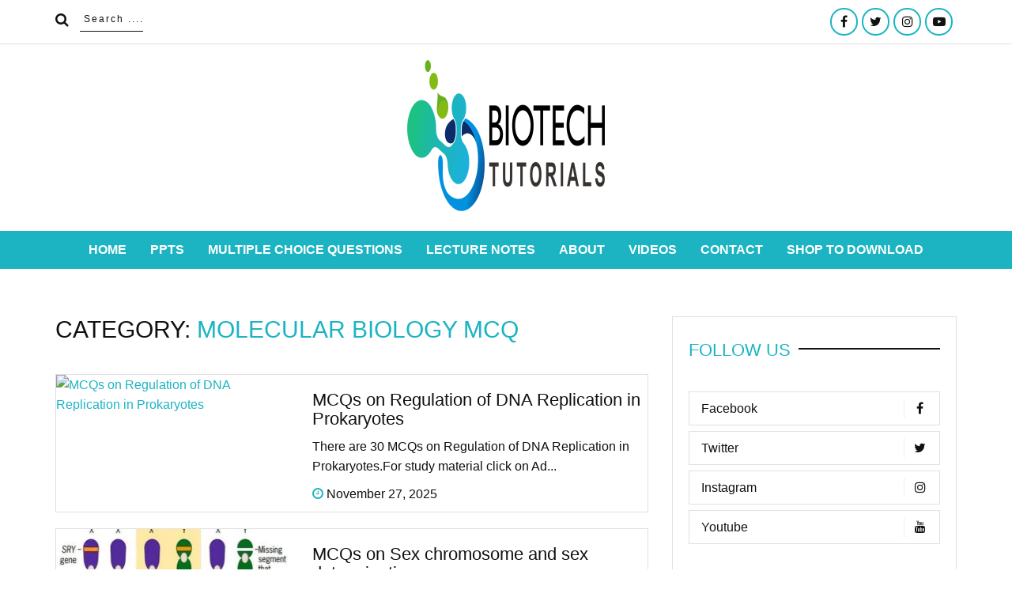

--- FILE ---
content_type: text/html; charset=UTF-8
request_url: https://biotechnologymcq.com/category/mcqs/molecular-biology-mcq/
body_size: 30526
content:
<!DOCTYPE html><html lang="en-US"><head><script data-no-optimize="1">var litespeed_docref=sessionStorage.getItem("litespeed_docref");litespeed_docref&&(Object.defineProperty(document,"referrer",{get:function(){return litespeed_docref}}),sessionStorage.removeItem("litespeed_docref"));</script> <meta http-equiv="Content-Type" content="text/html" charset="utf-8"/><title>Molecular Biology MCQ Archives - Biotech MCQ</title><meta name='robots' content='index, follow, max-image-preview:large, max-snippet:-1, max-video-preview:-1' />
 <script id="google_gtagjs-js-consent-mode-data-layer" type="litespeed/javascript">window.dataLayer=window.dataLayer||[];function gtag(){dataLayer.push(arguments)}
gtag('consent','default',{"ad_personalization":"denied","ad_storage":"denied","ad_user_data":"denied","analytics_storage":"denied","functionality_storage":"denied","security_storage":"denied","personalization_storage":"denied","region":["AT","BE","BG","CH","CY","CZ","DE","DK","EE","ES","FI","FR","GB","GR","HR","HU","IE","IS","IT","LI","LT","LU","LV","MT","NL","NO","PL","PT","RO","SE","SI","SK"],"wait_for_update":500});window._googlesitekitConsentCategoryMap={"statistics":["analytics_storage"],"marketing":["ad_storage","ad_user_data","ad_personalization"],"functional":["functionality_storage","security_storage"],"preferences":["personalization_storage"]};window._googlesitekitConsents={"ad_personalization":"denied","ad_storage":"denied","ad_user_data":"denied","analytics_storage":"denied","functionality_storage":"denied","security_storage":"denied","personalization_storage":"denied","region":["AT","BE","BG","CH","CY","CZ","DE","DK","EE","ES","FI","FR","GB","GR","HR","HU","IE","IS","IT","LI","LT","LU","LV","MT","NL","NO","PL","PT","RO","SE","SI","SK"],"wait_for_update":500}</script> <link rel="canonical" href="https://biotechnologymcq.com/category/mcqs/molecular-biology-mcq/" /><link rel="next" href="https://biotechnologymcq.com/category/mcqs/molecular-biology-mcq/page/2/" /><meta property="og:locale" content="en_US" /><meta property="og:type" content="article" /><meta property="og:title" content="Molecular Biology MCQ Archives - Biotech MCQ" /><meta property="og:url" content="https://biotechnologymcq.com/category/mcqs/molecular-biology-mcq/" /><meta property="og:site_name" content="Biotech MCQ" /><meta name="twitter:card" content="summary_large_image" /> <script type="application/ld+json" class="yoast-schema-graph">{"@context":"https://schema.org","@graph":[{"@type":"CollectionPage","@id":"https://biotechnologymcq.com/category/mcqs/molecular-biology-mcq/","url":"https://biotechnologymcq.com/category/mcqs/molecular-biology-mcq/","name":"Molecular Biology MCQ Archives - Biotech MCQ","isPartOf":{"@id":"https://biotechnologymcq.com/#website"},"primaryImageOfPage":{"@id":"https://biotechnologymcq.com/category/mcqs/molecular-biology-mcq/#primaryimage"},"image":{"@id":"https://biotechnologymcq.com/category/mcqs/molecular-biology-mcq/#primaryimage"},"thumbnailUrl":"https://biotechnologymcq.com/wp-content/uploads/2025/11/initiation-of-replication-image.avif","breadcrumb":{"@id":"https://biotechnologymcq.com/category/mcqs/molecular-biology-mcq/#breadcrumb"},"inLanguage":"en-US"},{"@type":"ImageObject","inLanguage":"en-US","@id":"https://biotechnologymcq.com/category/mcqs/molecular-biology-mcq/#primaryimage","url":"https://biotechnologymcq.com/wp-content/uploads/2025/11/initiation-of-replication-image.avif","contentUrl":"https://biotechnologymcq.com/wp-content/uploads/2025/11/initiation-of-replication-image.avif","width":506,"height":570},{"@type":"BreadcrumbList","@id":"https://biotechnologymcq.com/category/mcqs/molecular-biology-mcq/#breadcrumb","itemListElement":[{"@type":"ListItem","position":1,"name":"Home","item":"https://biotechnologymcq.com/"},{"@type":"ListItem","position":2,"name":"Multiple Choice Questions","item":"https://biotechnologymcq.com/category/mcqs/"},{"@type":"ListItem","position":3,"name":"Molecular Biology MCQ"}]},{"@type":"WebSite","@id":"https://biotechnologymcq.com/#website","url":"https://biotechnologymcq.com/","name":"Biotech MCQ","description":"Biotech Tutorials","publisher":{"@id":"https://biotechnologymcq.com/#organization"},"potentialAction":[{"@type":"SearchAction","target":{"@type":"EntryPoint","urlTemplate":"https://biotechnologymcq.com/?s={search_term_string}"},"query-input":{"@type":"PropertyValueSpecification","valueRequired":true,"valueName":"search_term_string"}}],"inLanguage":"en-US"},{"@type":"Organization","@id":"https://biotechnologymcq.com/#organization","name":"Biotech Tutorials","url":"https://biotechnologymcq.com/","logo":{"@type":"ImageObject","inLanguage":"en-US","@id":"https://biotechnologymcq.com/#/schema/logo/image/","url":"http://biotechnologymcq.com/wp-content/uploads/2022/03/Logo-Square.jpg","contentUrl":"http://biotechnologymcq.com/wp-content/uploads/2022/03/Logo-Square.jpg","width":1000,"height":1000,"caption":"Biotech Tutorials"},"image":{"@id":"https://biotechnologymcq.com/#/schema/logo/image/"},"sameAs":["https://www.facebook.com/biotechtutorials"]}]}</script> <link rel='dns-prefetch' href='//fonts.googleapis.com' /><link rel='dns-prefetch' href='//www.googletagmanager.com' /><link rel='dns-prefetch' href='//pagead2.googlesyndication.com' /><link rel='dns-prefetch' href='//fundingchoicesmessages.google.com' /><link rel="alternate" type="application/rss+xml" title="Biotech MCQ &raquo; Molecular Biology MCQ Category Feed" href="https://biotechnologymcq.com/category/mcqs/molecular-biology-mcq/feed/" /><style id='wp-img-auto-sizes-contain-inline-css' type='text/css'>img:is([sizes=auto i],[sizes^="auto," i]){contain-intrinsic-size:3000px 1500px}
/*# sourceURL=wp-img-auto-sizes-contain-inline-css */</style><style id="litespeed-ccss">ul{box-sizing:border-box}:root{--wp--preset--font-size--normal:16px;--wp--preset--font-size--huge:42px}:root{--wp--preset--aspect-ratio--square:1;--wp--preset--aspect-ratio--4-3:4/3;--wp--preset--aspect-ratio--3-4:3/4;--wp--preset--aspect-ratio--3-2:3/2;--wp--preset--aspect-ratio--2-3:2/3;--wp--preset--aspect-ratio--16-9:16/9;--wp--preset--aspect-ratio--9-16:9/16;--wp--preset--color--black:#000000;--wp--preset--color--cyan-bluish-gray:#abb8c3;--wp--preset--color--white:#ffffff;--wp--preset--color--pale-pink:#f78da7;--wp--preset--color--vivid-red:#cf2e2e;--wp--preset--color--luminous-vivid-orange:#ff6900;--wp--preset--color--luminous-vivid-amber:#fcb900;--wp--preset--color--light-green-cyan:#7bdcb5;--wp--preset--color--vivid-green-cyan:#00d084;--wp--preset--color--pale-cyan-blue:#8ed1fc;--wp--preset--color--vivid-cyan-blue:#0693e3;--wp--preset--color--vivid-purple:#9b51e0;--wp--preset--gradient--vivid-cyan-blue-to-vivid-purple:linear-gradient(135deg,rgba(6,147,227,1) 0%,rgb(155,81,224) 100%);--wp--preset--gradient--light-green-cyan-to-vivid-green-cyan:linear-gradient(135deg,rgb(122,220,180) 0%,rgb(0,208,130) 100%);--wp--preset--gradient--luminous-vivid-amber-to-luminous-vivid-orange:linear-gradient(135deg,rgba(252,185,0,1) 0%,rgba(255,105,0,1) 100%);--wp--preset--gradient--luminous-vivid-orange-to-vivid-red:linear-gradient(135deg,rgba(255,105,0,1) 0%,rgb(207,46,46) 100%);--wp--preset--gradient--very-light-gray-to-cyan-bluish-gray:linear-gradient(135deg,rgb(238,238,238) 0%,rgb(169,184,195) 100%);--wp--preset--gradient--cool-to-warm-spectrum:linear-gradient(135deg,rgb(74,234,220) 0%,rgb(151,120,209) 20%,rgb(207,42,186) 40%,rgb(238,44,130) 60%,rgb(251,105,98) 80%,rgb(254,248,76) 100%);--wp--preset--gradient--blush-light-purple:linear-gradient(135deg,rgb(255,206,236) 0%,rgb(152,150,240) 100%);--wp--preset--gradient--blush-bordeaux:linear-gradient(135deg,rgb(254,205,165) 0%,rgb(254,45,45) 50%,rgb(107,0,62) 100%);--wp--preset--gradient--luminous-dusk:linear-gradient(135deg,rgb(255,203,112) 0%,rgb(199,81,192) 50%,rgb(65,88,208) 100%);--wp--preset--gradient--pale-ocean:linear-gradient(135deg,rgb(255,245,203) 0%,rgb(182,227,212) 50%,rgb(51,167,181) 100%);--wp--preset--gradient--electric-grass:linear-gradient(135deg,rgb(202,248,128) 0%,rgb(113,206,126) 100%);--wp--preset--gradient--midnight:linear-gradient(135deg,rgb(2,3,129) 0%,rgb(40,116,252) 100%);--wp--preset--font-size--small:13px;--wp--preset--font-size--medium:20px;--wp--preset--font-size--large:36px;--wp--preset--font-size--x-large:42px;--wp--preset--spacing--20:0.44rem;--wp--preset--spacing--30:0.67rem;--wp--preset--spacing--40:1rem;--wp--preset--spacing--50:1.5rem;--wp--preset--spacing--60:2.25rem;--wp--preset--spacing--70:3.38rem;--wp--preset--spacing--80:5.06rem;--wp--preset--shadow--natural:6px 6px 9px rgba(0, 0, 0, 0.2);--wp--preset--shadow--deep:12px 12px 50px rgba(0, 0, 0, 0.4);--wp--preset--shadow--sharp:6px 6px 0px rgba(0, 0, 0, 0.2);--wp--preset--shadow--outlined:6px 6px 0px -3px rgba(255, 255, 255, 1), 6px 6px rgba(0, 0, 0, 1);--wp--preset--shadow--crisp:6px 6px 0px rgba(0, 0, 0, 1)}html{line-height:1.15;-ms-text-size-adjust:100%;-webkit-text-size-adjust:100%}body{margin:0 auto}article,aside,header,nav{display:block}main{display:block}a{background-color:#fff0;-webkit-text-decoration-skip:objects}img{border-style:none}button,input{font-size:100%;line-height:1.15;margin:0}button,input{overflow:visible}button{text-transform:none}button,html [type="button"],[type="submit"]{-webkit-appearance:button}button::-moz-focus-inner,[type="button"]::-moz-focus-inner,[type="submit"]::-moz-focus-inner{border-style:none;padding:0}button:-moz-focusring,[type="button"]:-moz-focusring,[type="submit"]:-moz-focusring{outline:1px dotted ButtonText}::-webkit-file-upload-button{-webkit-appearance:button;font:inherit}a{text-decoration:none}.owl-carousel{display:none;width:100%;position:relative;z-index:1}html{font-family:sans-serif;-webkit-text-size-adjust:100%;-ms-text-size-adjust:100%}body{margin:0}article,aside,header,main,nav{display:block}a{background-color:#fff0}img{border:0}button,input{margin:0;font:inherit;color:inherit}button{overflow:visible}button{text-transform:none}button{-webkit-appearance:button}button::-moz-focus-inner,input::-moz-focus-inner{padding:0;border:0}input{line-height:normal}*{-webkit-box-sizing:border-box;box-sizing:border-box}:after,:before{-webkit-box-sizing:border-box;box-sizing:border-box}html{font-size:10px}body{font-family:"Helvetica Neue",Helvetica,Arial,sans-serif;font-size:14px;line-height:1.42857143;color:#333;background-color:#fff}button,input{font-family:inherit;font-size:inherit;line-height:inherit}a{color:#1cb4c3;text-decoration:none}img{vertical-align:middle}h2,h4,h5{font-family:inherit;font-weight:500;line-height:1.1;color:inherit}h2{margin-top:20px;margin-bottom:10px}h4,h5{margin-top:10px;margin-bottom:10px}h2{font-size:30px}h4{font-size:18px}h5{font-size:14px}p{margin:0 0 10px}.text-uppercase{text-transform:uppercase}ul{margin-top:0;margin-bottom:10px}ul ul{margin-bottom:0}.container{padding-right:15px;padding-left:15px;margin-right:auto;margin-left:auto}@media (min-width:768px){.container{width:750px}}@media (min-width:992px){.container{width:970px}}@media (min-width:1200px){.container{width:1170px}}.row{margin-right:-15px;margin-left:-15px}.col-lg-4,.col-lg-6,.col-lg-8,.col-md-4,.col-md-6,.col-md-8,.col-sm-4,.col-sm-6,.col-sm-8,.col-xs-12{position:relative;min-height:1px;padding-right:15px;padding-left:15px}.col-xs-12{float:left}.col-xs-12{width:100%}@media (min-width:768px){.col-sm-4,.col-sm-6,.col-sm-8{float:left}.col-sm-8{width:66.66666667%}.col-sm-6{width:50%}.col-sm-4{width:33.33333333%}}@media (min-width:992px){.col-md-4,.col-md-6,.col-md-8{float:left}.col-md-8{width:66.66666667%}.col-md-6{width:50%}.col-md-4{width:33.33333333%}}@media (min-width:1200px){.col-lg-4,.col-lg-6,.col-lg-8{float:left}.col-lg-8{width:66.66666667%}.col-lg-6{width:50%}.col-lg-4{width:33.33333333%}}label{display:inline-block;max-width:100%;margin-bottom:5px;font-weight:700}.form-control{display:block;width:100%;height:34px;padding:6px 12px;font-size:14px;line-height:1.42857143;color:#555;background-color:#fff;background-image:none;border:1px solid #ccc;border-radius:4px;-webkit-box-shadow:inset 0 1px 1px rgb(0 0 0/.075);box-shadow:inset 0 1px 1px rgb(0 0 0/.075)}.form-control::-moz-placeholder{color:#999;opacity:1}.form-control:-ms-input-placeholder{color:#999}.form-control::-webkit-input-placeholder{color:#999}.form-control::-ms-expand{background-color:#fff0;border:0}.form-group{margin-bottom:15px}.breadcrumb{padding:8px 15px;margin-bottom:20px;list-style:none;background-color:#f5f5f5}.close{float:right;font-size:21px;font-weight:700;line-height:1;color:#000;text-shadow:0 1px 0#fff;opacity:.2}button.close{-webkit-appearance:none;padding:0;background:0 0;border:0}.modal{position:fixed;top:0;right:0;bottom:0;left:0;z-index:99999;display:none;overflow:hidden;-webkit-overflow-scrolling:touch;outline:0}.modal-dialog{position:relative;width:auto;margin:10px}.modal-content{position:relative;background-color:#fff;background-clip:padding-box;border:1px solid #999;border:1px solid rgb(0 0 0/.2);border-radius:6px;outline:0;-webkit-box-shadow:0 3px 9px rgb(0 0 0/.5);box-shadow:0 3px 9px rgb(0 0 0/.5)}.modal-header{padding:15px;border-bottom:1px solid #e5e5e5}.modal-header .close{margin-top:-2px}.modal-title{margin:0;line-height:1.42857143}.modal-body{position:relative;padding:15px}@media (min-width:768px){.modal-dialog{width:600px;margin:30px auto;margin-top:50px}.modal-content{-webkit-box-shadow:0 5px 15px rgb(0 0 0/.5);box-shadow:0 5px 15px rgb(0 0 0/.5)}}.container:after,.container:before,.modal-header:after,.modal-header:before,.row:after,.row:before{display:table;content:" "}.container:after,.modal-header:after,.row:after{clear:both}@-ms-viewport{width:device-width}.fa{display:inline-block;font:normal normal normal 14px/1 FontAwesome;font-size:inherit;text-rendering:auto;-webkit-font-smoothing:antialiased;-moz-osx-font-smoothing:grayscale}.fa-search:before{content:""}.fa-close:before{content:""}.fa-calendar:before{content:""}.fa-bars:before{content:""}h2{font-size:30px}h4{font-size:20px}h5{font-size:18px}h2,h4,h5{line-height:1.1}p{font-size:16px}.container{max-width:100%}h2,h4,h5,p,form,form,input{margin:0;padding:0}a,a:visited{text-decoration:none!important}body{line-height:1.6;font-weight:400;font-size:16px;color:#111;font-family:"Titillium Web",sans-serif}img{max-width:100%;vertical-align:middle}a{text-decoration:none}.layout-one-btn{position:relative;display:inline-block;background:#1cb4c3;padding:5px 35px 5px 25px;color:#fff;border:none;text-transform:capitalize}.layout-one-btn:after{content:"";font-family:"fontAwesome";position:absolute;right:15px;top:5px;color:#fff}.search{width:290px;display:block}.search i{margin-right:10px;position:relative;top:3px;font-size:18px}.search input{border:0;border-bottom:1px solid #111;width:80px;letter-spacing:2px;font-weight:700;font-size:12px;padding:5px 0 5px 5px}.search input::-webkit-input-placeholder{color:#111;font-weight:400}.search input:-ms-input-placeholder{color:#111;font-weight:400}.search input::-ms-input-placeholder{color:#111;font-weight:400}.main-nav ul li ul{z-index:100;text-align:left}.general-header .header-top-wrapper{border-bottom:1px solid #e0e0e0;margin-bottom:20px;padding:10px 0}.general-header .header-top-inner .social-networks ul li{display:inline-block;margin-right:5px}.general-header .header-top-inner .social-networks ul{text-align:right;padding-left:0;margin-bottom:0}.general-header .header-top-inner .social-networks ul li a{width:35px;height:35px;border:2px solid #1cb4c3;border-radius:100%;padding:5px;vertical-align:middle;display:inline-block;text-align:center;line-height:20px}.general-header .header-top-inner .social-networks ul li a[href*=".com"]::before{font-family:"FontAwesome";font-size:16px;color:#111}.general-header .header-top-inner .social-networks ul li a[href*="facebook.com"]::before{content:""}.general-header .header-top-inner .social-networks ul li a[href*="twitter.com"]::before{content:"";height:0;display:inline-block;font-size:16px}.general-header .header-top-inner .social-networks ul li a[href*="youtube.com"]::before{content:"";height:0;display:inline-block;font-size:16px}.general-header .header-top-inner .social-networks ul li a[href*="instagram.com"]::before{content:"";height:0;display:inline-block;font-size:16px}.header-layout-one .general-header-inner .site-info{text-align:center;margin:0 0 25px 0}.header-layout-one .general-header-inner .site-info img{width:100%;max-width:250px}.header-layout-one .general-header-inner nav.layout-one{padding:0 10px;background:#1cb4c3}.widget-popular-post .widget-extra-info-holder .post-thumb,.related-post-carousel .post-image{position:relative;overflow:hidden}.widget-popular-post .widget-extra-info-holder .post-thumb img,.related-post-carousel .post-image img{width:100%}.sidebar .sidebar-inner .widget{border:1px solid #e0e0e0;margin-bottom:40px}.sidebar .sidebar-inner .widget .widget-extra-info-holder{padding:20px 20px 30px 20px}.widget .widget-content .widget-title{padding:30px 20px 20px 20px}.widget .widget-content .widget-title h2{color:#1cb4c3;overflow:hidden;position:relative;text-transform:uppercase;font-size:22px;font-family:"Raleway",sans-serif}.widget .widget-content .widget-title h2:after{content:"";display:inline-block;height:.7em;vertical-align:bottom;width:100%;margin-right:-100%;margin-left:10px;border-top:1.5px solid #111}.widget-popular-post .widget-extra-info-holder .post-thumb{float:left;max-width:125px;margin-right:15px}.widget-popular-post .widget-extra-info-holder .widget-posts .post-title{text-align:left}.widget-popular-post .widget-extra-info-holder .widget-posts .post-title h5,.widget-popular-post .widget-extra-info-holder .widget-posts .post-title h5 a{line-height:1.4;font-size:16px;color:#111}.widget .widget-extra-info-holder .post-meta{padding:5px 0;color:#1cb4c3}.widget .widget-extra-info-holder .post-meta p{font-size:13px;text-transform:uppercase}.widget .widget-extra-info-holder .widget-posts{border-bottom:1px solid #e0e0e0;padding-bottom:15px;margin-bottom:15px;overflow:hidden}.widget-newsletter .widget-content .widget-newsletter-content form{padding:20px 0 0 0}.widget-newsletter .widget-content .widget-newsletter-content form input{border-radius:0;margin-bottom:20px;height:45px;border:1px solid #e0e0e0}.general-single-page-layout .breadcrumb-wrapper{position:relative}.general-single-page-layout .breadcrumb{position:relative;padding:50px 20px;background:rgb(28 180 195/.2)}.general-single-page-layout .breadcrumb-wrapper .breadcrumb-listing{position:relative;z-index:2;text-align:center}.general-single-page-layout .breadcrumb-wrapper .breadcrumb-listing li{display:inline-block;padding-right:40px}.general-single-page-layout .breadcrumb-wrapper .breadcrumb-listing li a{position:relative;color:#111;text-transform:uppercase}.general-single-page-layout .breadcrumb-wrapper .breadcrumb-listing li a:after{content:"";font-family:"fontAwesome";position:absolute;bottom:-3px;right:-22px}.general-single-page-layout .breadcrumb-wrapper .breadcrumb-listing li:last-child a:after{content:""}.single-page-layout-one .single-page-inner{padding-top:40px}.main-post-area-holder .single-page-details-holder{border:1px solid #e0e0e0;margin-bottom:40px;padding-bottom:30px}.single-page-wrapper .related-posts-wrapper .grid-item .post-title{text-align:center}.single-page-wrapper .related-posts-wrapper .grid-item .post-title h2{padding:0!important}.related-posts-wrapper .owl-carousel{position:relative}.main-post-area-holder .layout-three-post-details-holder{background:#fff;-webkit-box-shadow:0 3px 5px 0 rgb(0 1 1/.1);box-shadow:0 3px 5px 0 rgb(0 1 1/.1);margin:5px;margin-bottom:40px}.main-post-area-holder .layout-three-post-details-holder .post-extra-details{padding:20px 15px}.main-post-area-holder .layout-three-post-details-holder .post-extra-details .post-title h2{padding:0 0 30px 0;font-size:18px}.main-post-area-holder .layout-three-post-details-holder .post-extra-details .post-title p{font-size:14px;margin-top:10px}.main-post-area-holder .layout-three-post-details-holder .post-extra-details .post-title h2 a{color:#111}@media only screen and (max-width:768px){aside.sidebar{margin-top:40px}.header-layout-one .general-header-inner nav.layout-one{padding:10px;text-align:center}.widget-popular-post .widget-extra-info-holder .widget-posts .post-title h5,.widget-popular-post .widget-extra-info-holder .widget-posts .post-title h5 a{font-size:16px;line-height:1.2}.widget-popular-post .widget-extra-info-holder .post-thumb{max-width:160px;margin-right:30px}.search{margin-bottom:20px;text-align:center;width:auto}.search .fa{display:none}.search input{width:150px;border-bottom:1px solid #d1d1d1;text-align:center}}@media only screen and (max-width:450px){.search{text-align:center;width:auto}.search .fa{display:none}.search input{width:150px;border-bottom:1px solid #d1d1d1;text-align:center}.general-header .header-top-inner .social-networks ul{text-align:center}.widget-popular-post .widget-extra-info-holder .widget-posts .post-title,.widget-popular-post .widget-extra-info-holder .widget-posts .post-view-count{text-align:center}.widget .widget-extra-info-holder .widget-posts{margin-bottom:40px}.widget-popular-post .widget-extra-info-holder .post-thumb{max-width:none;margin-right:0;float:none;text-align:center}.widget-popular-post .widget-extra-info-holder .widget-posts .post-title h5,.widget-popular-post .widget-extra-info-holder .widget-posts .post-title h5 a{font-size:18px}.widget-popular-post .widget-extra-info-holder .widget-posts .post-title h5{font-size:18px;padding:20px 0 10px 0}}@media only screen and (max-width:768px){.general-single-page-layout .breadcrumb{background-attachment:initial!important}}@media only screen and (max-width:450px){.header-layout-one .general-header-inner .site-info{text-align:center}.header-layout-one .general-header-inner .site-info img{width:150px}}@media (max-width:768px){.general-header .header-top-inner .social-networks ul{text-align:center}}@media (max-width:1025px){.main-post-area-holder .layout-three-post-details-holder .post-extra-details{padding:20px 25px 20px 25px}}@media only screen and (max-width:768px){.general-header .header-top-inner .social-networks ul li{display:inline-block;margin-right:0}.main-post-area-holder .layout-three-post-details-holder .post-extra-details{padding:40px 20px 40px 20px}}@media only screen and (max-width:450px){.general-header .header-top-wrapper{border-top:none}}.blue{color:#1cb4c3}.comments-section .comment-reply-title small a#cancel-comment-reply-link{margin-left:10px}.comments-section .comment-reply-title small a#cancel-comment-reply-link:before{content:"";font-family:FontAwesome;font-style:normal;font-weight:400;text-decoration:inherit;padding-right:5px;font-size:15px}.comments-section #commentform label{display:none;font-weight:400}.comments-section #commentform input{padding:10px 10px;width:100%;border:1px solid #ccc;font-size:15px}.header-menu{position:relative;width:100%;z-index:9900;line-height:normal}.header-menu ul{margin:0;padding:0;text-align:center}.header-menu li{list-style:none;display:inline-block;margin:0;padding:0;position:relative;line-height:normal;vertical-align:middle}.header-menu li a{padding:15px;display:block;text-decoration:none;color:#fff;font-size:inherit;font-family:inherit;-webkit-box-sizing:border-box;box-sizing:border-box;text-transform:uppercase;font-weight:600}.header-menu ul ul{top:auto;width:220px;position:absolute;z-index:9900;text-align:left;display:none;background:#1cb4c3;padding-bottom:15px}.header-menu ul li ul li a{padding:5px 15px;text-transform:capitalize}.header-menu li li{display:block}.menu-bar a{display:none;color:inherit;font-size:20px}.menu-bar a i.fa-close{display:none}@media screen and (min-width:768px) and (max-width:1023px){.header-menu li a{padding:15px 8px}}@media screen and (max-width:767px){.menu-bar a{display:block;color:#fff}.header-menu{display:none;margin-top:10px}.header-menu ul li{display:block}.header-menu ul li a{padding:8px 0;border-bottom:1px dashed #ccc}.main-nav ul li ul{position:static;width:100%;text-align:center}.header-menu ul li:last-child a{border-bottom:none}}</style><link rel="preload" data-asynced="1" data-optimized="2" as="style" onload="this.onload=null;this.rel='stylesheet'" href="https://biotechnologymcq.com/wp-content/litespeed/ucss/6befd063f254b0c4d042141db8d9a290.css?ver=86a37" /><script data-optimized="1" type="litespeed/javascript" data-src="https://biotechnologymcq.com/wp-content/plugins/litespeed-cache/assets/js/css_async.min.js"></script> <style id='global-styles-inline-css' type='text/css'>:root{--wp--preset--aspect-ratio--square: 1;--wp--preset--aspect-ratio--4-3: 4/3;--wp--preset--aspect-ratio--3-4: 3/4;--wp--preset--aspect-ratio--3-2: 3/2;--wp--preset--aspect-ratio--2-3: 2/3;--wp--preset--aspect-ratio--16-9: 16/9;--wp--preset--aspect-ratio--9-16: 9/16;--wp--preset--color--black: #000000;--wp--preset--color--cyan-bluish-gray: #abb8c3;--wp--preset--color--white: #ffffff;--wp--preset--color--pale-pink: #f78da7;--wp--preset--color--vivid-red: #cf2e2e;--wp--preset--color--luminous-vivid-orange: #ff6900;--wp--preset--color--luminous-vivid-amber: #fcb900;--wp--preset--color--light-green-cyan: #7bdcb5;--wp--preset--color--vivid-green-cyan: #00d084;--wp--preset--color--pale-cyan-blue: #8ed1fc;--wp--preset--color--vivid-cyan-blue: #0693e3;--wp--preset--color--vivid-purple: #9b51e0;--wp--preset--gradient--vivid-cyan-blue-to-vivid-purple: linear-gradient(135deg,rgb(6,147,227) 0%,rgb(155,81,224) 100%);--wp--preset--gradient--light-green-cyan-to-vivid-green-cyan: linear-gradient(135deg,rgb(122,220,180) 0%,rgb(0,208,130) 100%);--wp--preset--gradient--luminous-vivid-amber-to-luminous-vivid-orange: linear-gradient(135deg,rgb(252,185,0) 0%,rgb(255,105,0) 100%);--wp--preset--gradient--luminous-vivid-orange-to-vivid-red: linear-gradient(135deg,rgb(255,105,0) 0%,rgb(207,46,46) 100%);--wp--preset--gradient--very-light-gray-to-cyan-bluish-gray: linear-gradient(135deg,rgb(238,238,238) 0%,rgb(169,184,195) 100%);--wp--preset--gradient--cool-to-warm-spectrum: linear-gradient(135deg,rgb(74,234,220) 0%,rgb(151,120,209) 20%,rgb(207,42,186) 40%,rgb(238,44,130) 60%,rgb(251,105,98) 80%,rgb(254,248,76) 100%);--wp--preset--gradient--blush-light-purple: linear-gradient(135deg,rgb(255,206,236) 0%,rgb(152,150,240) 100%);--wp--preset--gradient--blush-bordeaux: linear-gradient(135deg,rgb(254,205,165) 0%,rgb(254,45,45) 50%,rgb(107,0,62) 100%);--wp--preset--gradient--luminous-dusk: linear-gradient(135deg,rgb(255,203,112) 0%,rgb(199,81,192) 50%,rgb(65,88,208) 100%);--wp--preset--gradient--pale-ocean: linear-gradient(135deg,rgb(255,245,203) 0%,rgb(182,227,212) 50%,rgb(51,167,181) 100%);--wp--preset--gradient--electric-grass: linear-gradient(135deg,rgb(202,248,128) 0%,rgb(113,206,126) 100%);--wp--preset--gradient--midnight: linear-gradient(135deg,rgb(2,3,129) 0%,rgb(40,116,252) 100%);--wp--preset--font-size--small: 13px;--wp--preset--font-size--medium: 20px;--wp--preset--font-size--large: 36px;--wp--preset--font-size--x-large: 42px;--wp--preset--spacing--20: 0.44rem;--wp--preset--spacing--30: 0.67rem;--wp--preset--spacing--40: 1rem;--wp--preset--spacing--50: 1.5rem;--wp--preset--spacing--60: 2.25rem;--wp--preset--spacing--70: 3.38rem;--wp--preset--spacing--80: 5.06rem;--wp--preset--shadow--natural: 6px 6px 9px rgba(0, 0, 0, 0.2);--wp--preset--shadow--deep: 12px 12px 50px rgba(0, 0, 0, 0.4);--wp--preset--shadow--sharp: 6px 6px 0px rgba(0, 0, 0, 0.2);--wp--preset--shadow--outlined: 6px 6px 0px -3px rgb(255, 255, 255), 6px 6px rgb(0, 0, 0);--wp--preset--shadow--crisp: 6px 6px 0px rgb(0, 0, 0);}:where(.is-layout-flex){gap: 0.5em;}:where(.is-layout-grid){gap: 0.5em;}body .is-layout-flex{display: flex;}.is-layout-flex{flex-wrap: wrap;align-items: center;}.is-layout-flex > :is(*, div){margin: 0;}body .is-layout-grid{display: grid;}.is-layout-grid > :is(*, div){margin: 0;}:where(.wp-block-columns.is-layout-flex){gap: 2em;}:where(.wp-block-columns.is-layout-grid){gap: 2em;}:where(.wp-block-post-template.is-layout-flex){gap: 1.25em;}:where(.wp-block-post-template.is-layout-grid){gap: 1.25em;}.has-black-color{color: var(--wp--preset--color--black) !important;}.has-cyan-bluish-gray-color{color: var(--wp--preset--color--cyan-bluish-gray) !important;}.has-white-color{color: var(--wp--preset--color--white) !important;}.has-pale-pink-color{color: var(--wp--preset--color--pale-pink) !important;}.has-vivid-red-color{color: var(--wp--preset--color--vivid-red) !important;}.has-luminous-vivid-orange-color{color: var(--wp--preset--color--luminous-vivid-orange) !important;}.has-luminous-vivid-amber-color{color: var(--wp--preset--color--luminous-vivid-amber) !important;}.has-light-green-cyan-color{color: var(--wp--preset--color--light-green-cyan) !important;}.has-vivid-green-cyan-color{color: var(--wp--preset--color--vivid-green-cyan) !important;}.has-pale-cyan-blue-color{color: var(--wp--preset--color--pale-cyan-blue) !important;}.has-vivid-cyan-blue-color{color: var(--wp--preset--color--vivid-cyan-blue) !important;}.has-vivid-purple-color{color: var(--wp--preset--color--vivid-purple) !important;}.has-black-background-color{background-color: var(--wp--preset--color--black) !important;}.has-cyan-bluish-gray-background-color{background-color: var(--wp--preset--color--cyan-bluish-gray) !important;}.has-white-background-color{background-color: var(--wp--preset--color--white) !important;}.has-pale-pink-background-color{background-color: var(--wp--preset--color--pale-pink) !important;}.has-vivid-red-background-color{background-color: var(--wp--preset--color--vivid-red) !important;}.has-luminous-vivid-orange-background-color{background-color: var(--wp--preset--color--luminous-vivid-orange) !important;}.has-luminous-vivid-amber-background-color{background-color: var(--wp--preset--color--luminous-vivid-amber) !important;}.has-light-green-cyan-background-color{background-color: var(--wp--preset--color--light-green-cyan) !important;}.has-vivid-green-cyan-background-color{background-color: var(--wp--preset--color--vivid-green-cyan) !important;}.has-pale-cyan-blue-background-color{background-color: var(--wp--preset--color--pale-cyan-blue) !important;}.has-vivid-cyan-blue-background-color{background-color: var(--wp--preset--color--vivid-cyan-blue) !important;}.has-vivid-purple-background-color{background-color: var(--wp--preset--color--vivid-purple) !important;}.has-black-border-color{border-color: var(--wp--preset--color--black) !important;}.has-cyan-bluish-gray-border-color{border-color: var(--wp--preset--color--cyan-bluish-gray) !important;}.has-white-border-color{border-color: var(--wp--preset--color--white) !important;}.has-pale-pink-border-color{border-color: var(--wp--preset--color--pale-pink) !important;}.has-vivid-red-border-color{border-color: var(--wp--preset--color--vivid-red) !important;}.has-luminous-vivid-orange-border-color{border-color: var(--wp--preset--color--luminous-vivid-orange) !important;}.has-luminous-vivid-amber-border-color{border-color: var(--wp--preset--color--luminous-vivid-amber) !important;}.has-light-green-cyan-border-color{border-color: var(--wp--preset--color--light-green-cyan) !important;}.has-vivid-green-cyan-border-color{border-color: var(--wp--preset--color--vivid-green-cyan) !important;}.has-pale-cyan-blue-border-color{border-color: var(--wp--preset--color--pale-cyan-blue) !important;}.has-vivid-cyan-blue-border-color{border-color: var(--wp--preset--color--vivid-cyan-blue) !important;}.has-vivid-purple-border-color{border-color: var(--wp--preset--color--vivid-purple) !important;}.has-vivid-cyan-blue-to-vivid-purple-gradient-background{background: var(--wp--preset--gradient--vivid-cyan-blue-to-vivid-purple) !important;}.has-light-green-cyan-to-vivid-green-cyan-gradient-background{background: var(--wp--preset--gradient--light-green-cyan-to-vivid-green-cyan) !important;}.has-luminous-vivid-amber-to-luminous-vivid-orange-gradient-background{background: var(--wp--preset--gradient--luminous-vivid-amber-to-luminous-vivid-orange) !important;}.has-luminous-vivid-orange-to-vivid-red-gradient-background{background: var(--wp--preset--gradient--luminous-vivid-orange-to-vivid-red) !important;}.has-very-light-gray-to-cyan-bluish-gray-gradient-background{background: var(--wp--preset--gradient--very-light-gray-to-cyan-bluish-gray) !important;}.has-cool-to-warm-spectrum-gradient-background{background: var(--wp--preset--gradient--cool-to-warm-spectrum) !important;}.has-blush-light-purple-gradient-background{background: var(--wp--preset--gradient--blush-light-purple) !important;}.has-blush-bordeaux-gradient-background{background: var(--wp--preset--gradient--blush-bordeaux) !important;}.has-luminous-dusk-gradient-background{background: var(--wp--preset--gradient--luminous-dusk) !important;}.has-pale-ocean-gradient-background{background: var(--wp--preset--gradient--pale-ocean) !important;}.has-electric-grass-gradient-background{background: var(--wp--preset--gradient--electric-grass) !important;}.has-midnight-gradient-background{background: var(--wp--preset--gradient--midnight) !important;}.has-small-font-size{font-size: var(--wp--preset--font-size--small) !important;}.has-medium-font-size{font-size: var(--wp--preset--font-size--medium) !important;}.has-large-font-size{font-size: var(--wp--preset--font-size--large) !important;}.has-x-large-font-size{font-size: var(--wp--preset--font-size--x-large) !important;}
/*# sourceURL=global-styles-inline-css */</style><style id='classic-theme-styles-inline-css' type='text/css'>/*! This file is auto-generated */
.wp-block-button__link{color:#fff;background-color:#32373c;border-radius:9999px;box-shadow:none;text-decoration:none;padding:calc(.667em + 2px) calc(1.333em + 2px);font-size:1.125em}.wp-block-file__button{background:#32373c;color:#fff;text-decoration:none}
/*# sourceURL=/wp-includes/css/classic-themes.min.css */</style><style id='dominant-color-styles-inline-css' type='text/css'>img[data-dominant-color]:not(.has-transparency) { background-color: var(--dominant-color); }
/*# sourceURL=dominant-color-styles-inline-css */</style> <script type="litespeed/javascript" data-src="https://biotechnologymcq.com/wp-includes/js/jquery/jquery.min.js" id="jquery-core-js"></script> <link rel="https://api.w.org/" href="https://biotechnologymcq.com/wp-json/" /><link rel="alternate" title="JSON" type="application/json" href="https://biotechnologymcq.com/wp-json/wp/v2/categories/19" /><link rel="EditURI" type="application/rsd+xml" title="RSD" href="https://biotechnologymcq.com/xmlrpc.php?rsd" /><meta name="generator" content="WordPress 6.9" /><meta name="generator" content="dominant-color-images 1.2.0"><meta name="generator" content="Site Kit by Google 1.170.0" /><meta name="generator" content="performance-lab 4.0.1; plugins: dominant-color-images, webp-uploads"><meta name="generator" content="webp-uploads 2.6.1"><meta name="google-adsense-platform-account" content="ca-host-pub-2644536267352236"><meta name="google-adsense-platform-domain" content="sitekit.withgoogle.com"> <script type="litespeed/javascript" data-src="https://pagead2.googlesyndication.com/pagead/js/adsbygoogle.js?client=ca-pub-1668328758449984&amp;host=ca-host-pub-2644536267352236" crossorigin="anonymous"></script>  <script type="litespeed/javascript" data-src="https://fundingchoicesmessages.google.com/i/pub-1668328758449984?ers=1" nonce="o97wCmfUgAjlFE0S4G-P3Q"></script><script nonce="o97wCmfUgAjlFE0S4G-P3Q" type="litespeed/javascript">(function(){function signalGooglefcPresent(){if(!window.frames.googlefcPresent){if(document.body){const iframe=document.createElement('iframe');iframe.style='width: 0; height: 0; border: none; z-index: -1000; left: -1000px; top: -1000px;';iframe.style.display='none';iframe.name='googlefcPresent';document.body.appendChild(iframe)}else{setTimeout(signalGooglefcPresent,0)}}}signalGooglefcPresent()})()</script>  <script type="litespeed/javascript">(function(){'use strict';function aa(a){var b=0;return function(){return b<a.length?{done:!1,value:a[b++]}:{done:!0}}}var ba="function"==typeof Object.defineProperties?Object.defineProperty:function(a,b,c){if(a==Array.prototype||a==Object.prototype)return a;a[b]=c.value;return a};function ea(a){a=["object"==typeof globalThis&&globalThis,a,"object"==typeof window&&window,"object"==typeof self&&self,"object"==typeof global&&global];for(var b=0;b<a.length;++b){var c=a[b];if(c&&c.Math==Math)return c}throw Error("Cannot find global object");}var fa=ea(this);function ha(a,b){if(b)a:{var c=fa;a=a.split(".");for(var d=0;d<a.length-1;d++){var e=a[d];if(!(e in c))break a;c=c[e]}a=a[a.length-1];d=c[a];b=b(d);b!=d&&null!=b&&ba(c,a,{configurable:!0,writable:!0,value:b})}}
var ia="function"==typeof Object.create?Object.create:function(a){function b(){}b.prototype=a;return new b},l;if("function"==typeof Object.setPrototypeOf)l=Object.setPrototypeOf;else{var m;a:{var ja={a:!0},ka={};try{ka.__proto__=ja;m=ka.a;break a}catch(a){}m=!1}l=m?function(a,b){a.__proto__=b;if(a.__proto__!==b)throw new TypeError(a+" is not extensible");return a}:null}var la=l;function n(a,b){a.prototype=ia(b.prototype);a.prototype.constructor=a;if(la)la(a,b);else for(var c in b)if("prototype"!=c)if(Object.defineProperties){var d=Object.getOwnPropertyDescriptor(b,c);d&&Object.defineProperty(a,c,d)}else a[c]=b[c];a.A=b.prototype}function ma(){for(var a=Number(this),b=[],c=a;c<arguments.length;c++)b[c-a]=arguments[c];return b}
var na="function"==typeof Object.assign?Object.assign:function(a,b){for(var c=1;c<arguments.length;c++){var d=arguments[c];if(d)for(var e in d)Object.prototype.hasOwnProperty.call(d,e)&&(a[e]=d[e])}return a};ha("Object.assign",function(a){return a||na});var p=this||self;function q(a){return a};var t,u;a:{for(var oa=["CLOSURE_FLAGS"],v=p,x=0;x<oa.length;x++)if(v=v[oa[x]],null==v){u=null;break a}u=v}var pa=u&&u[610401301];t=null!=pa?pa:!1;var z,qa=p.navigator;z=qa?qa.userAgentData||null:null;function A(a){return t?z?z.brands.some(function(b){return(b=b.brand)&&-1!=b.indexOf(a)}):!1:!1}function B(a){var b;a:{if(b=p.navigator)if(b=b.userAgent)break a;b=""}return-1!=b.indexOf(a)};function C(){return t?!!z&&0<z.brands.length:!1}function D(){return C()?A("Chromium"):(B("Chrome")||B("CriOS"))&&!(C()?0:B("Edge"))||B("Silk")};var ra=C()?!1:B("Trident")||B("MSIE");!B("Android")||D();D();B("Safari")&&(D()||(C()?0:B("Coast"))||(C()?0:B("Opera"))||(C()?0:B("Edge"))||(C()?A("Microsoft Edge"):B("Edg/"))||C()&&A("Opera"));var sa={},E=null;var ta="undefined"!==typeof Uint8Array,ua=!ra&&"function"===typeof btoa;var F="function"===typeof Symbol&&"symbol"===typeof Symbol()?Symbol():void 0,G=F?function(a,b){a[F]|=b}:function(a,b){void 0!==a.g?a.g|=b:Object.defineProperties(a,{g:{value:b,configurable:!0,writable:!0,enumerable:!1}})};function va(a){var b=H(a);1!==(b&1)&&(Object.isFrozen(a)&&(a=Array.prototype.slice.call(a)),I(a,b|1))}
var H=F?function(a){return a[F]|0}:function(a){return a.g|0},J=F?function(a){return a[F]}:function(a){return a.g},I=F?function(a,b){a[F]=b}:function(a,b){void 0!==a.g?a.g=b:Object.defineProperties(a,{g:{value:b,configurable:!0,writable:!0,enumerable:!1}})};function wa(){var a=[];G(a,1);return a}function xa(a,b){I(b,(a|0)&-99)}function K(a,b){I(b,(a|34)&-73)}function L(a){a=a>>11&1023;return 0===a?536870912:a};var M={};function N(a){return null!==a&&"object"===typeof a&&!Array.isArray(a)&&a.constructor===Object}var O,ya=[];I(ya,39);O=Object.freeze(ya);var P;function Q(a,b){P=b;a=new a(b);P=void 0;return a}
function R(a,b,c){null==a&&(a=P);P=void 0;if(null==a){var d=96;c?(a=[c],d|=512):a=[];b&&(d=d&-2095105|(b&1023)<<11)}else{if(!Array.isArray(a))throw Error();d=H(a);if(d&64)return a;d|=64;if(c&&(d|=512,c!==a[0]))throw Error();a:{c=a;var e=c.length;if(e){var f=e-1,g=c[f];if(N(g)){d|=256;b=(d>>9&1)-1;e=f-b;1024<=e&&(za(c,b,g),e=1023);d=d&-2095105|(e&1023)<<11;break a}}b&&(g=(d>>9&1)-1,b=Math.max(b,e-g),1024<b&&(za(c,g,{}),d|=256,b=1023),d=d&-2095105|(b&1023)<<11)}}I(a,d);return a}
function za(a,b,c){for(var d=1023+b,e=a.length,f=d;f<e;f++){var g=a[f];null!=g&&g!==c&&(c[f-b]=g)}a.length=d+1;a[d]=c};function Aa(a){switch(typeof a){case "number":return isFinite(a)?a:String(a);case "boolean":return a?1:0;case "object":if(a&&!Array.isArray(a)&&ta&&null!=a&&a instanceof Uint8Array){if(ua){for(var b="",c=0,d=a.length-10240;c<d;)b+=String.fromCharCode.apply(null,a.subarray(c,c+=10240));b+=String.fromCharCode.apply(null,c?a.subarray(c):a);a=btoa(b)}else{void 0===b&&(b=0);if(!E){E={};c="ABCDEFGHIJKLMNOPQRSTUVWXYZabcdefghijklmnopqrstuvwxyz0123456789".split("");d=["+/=","+/","-_=","-_.","-_"];for(var e=0;5>e;e++){var f=c.concat(d[e].split(""));sa[e]=f;for(var g=0;g<f.length;g++){var h=f[g];void 0===E[h]&&(E[h]=g)}}}b=sa[b];c=Array(Math.floor(a.length/3));d=b[64]||"";for(e=f=0;f<a.length-2;f+=3){var k=a[f],w=a[f+1];h=a[f+2];g=b[k>>2];k=b[(k&3)<<4|w>>4];w=b[(w&15)<<2|h>>6];h=b[h&63];c[e++]=g+k+w+h}g=0;h=d;switch(a.length-f){case 2:g=a[f+1],h=b[(g&15)<<2]||d;case 1:a=a[f],c[e]=b[a>>2]+b[(a&3)<<4|g>>4]+h+d}a=c.join("")}return a}}return a};function Ba(a,b,c){a=Array.prototype.slice.call(a);var d=a.length,e=b&256?a[d-1]:void 0;d+=e?-1:0;for(b=b&512?1:0;b<d;b++)a[b]=c(a[b]);if(e){b=a[b]={};for(var f in e)Object.prototype.hasOwnProperty.call(e,f)&&(b[f]=c(e[f]))}return a}function Da(a,b,c,d,e,f){if(null!=a){if(Array.isArray(a))a=e&&0==a.length&&H(a)&1?void 0:f&&H(a)&2?a:Ea(a,b,c,void 0!==d,e,f);else if(N(a)){var g={},h;for(h in a)Object.prototype.hasOwnProperty.call(a,h)&&(g[h]=Da(a[h],b,c,d,e,f));a=g}else a=b(a,d);return a}}
function Ea(a,b,c,d,e,f){var g=d||c?H(a):0;d=d?!!(g&32):void 0;a=Array.prototype.slice.call(a);for(var h=0;h<a.length;h++)a[h]=Da(a[h],b,c,d,e,f);c&&c(g,a);return a}function Fa(a){return a.s===M?a.toJSON():Aa(a)};function Ga(a,b,c){c=void 0===c?K:c;if(null!=a){if(ta&&a instanceof Uint8Array)return b?a:new Uint8Array(a);if(Array.isArray(a)){var d=H(a);if(d&2)return a;if(b&&!(d&64)&&(d&32||0===d))return I(a,d|34),a;a=Ea(a,Ga,d&4?K:c,!0,!1,!0);b=H(a);b&4&&b&2&&Object.freeze(a);return a}a.s===M&&(b=a.h,c=J(b),a=c&2?a:Q(a.constructor,Ha(b,c,!0)));return a}}function Ha(a,b,c){var d=c||b&2?K:xa,e=!!(b&32);a=Ba(a,b,function(f){return Ga(f,e,d)});G(a,32|(c?2:0));return a};function Ia(a,b){a=a.h;return Ja(a,J(a),b)}function Ja(a,b,c,d){if(-1===c)return null;if(c>=L(b)){if(b&256)return a[a.length-1][c]}else{var e=a.length;if(d&&b&256&&(d=a[e-1][c],null!=d))return d;b=c+((b>>9&1)-1);if(b<e)return a[b]}}function Ka(a,b,c,d,e){var f=L(b);if(c>=f||e){e=b;if(b&256)f=a[a.length-1];else{if(null==d)return;f=a[f+((b>>9&1)-1)]={};e|=256}f[c]=d;e&=-1025;e!==b&&I(a,e)}else a[c+((b>>9&1)-1)]=d,b&256&&(d=a[a.length-1],c in d&&delete d[c]),b&1024&&I(a,b&-1025)}
function La(a,b){var c=Ma;var d=void 0===d?!1:d;var e=a.h;var f=J(e),g=Ja(e,f,b,d);var h=!1;if(null==g||"object"!==typeof g||(h=Array.isArray(g))||g.s!==M)if(h){var k=h=H(g);0===k&&(k|=f&32);k|=f&2;k!==h&&I(g,k);c=new c(g)}else c=void 0;else c=g;c!==g&&null!=c&&Ka(e,f,b,c,d);e=c;if(null==e)return e;a=a.h;f=J(a);f&2||(g=e,c=g.h,h=J(c),g=h&2?Q(g.constructor,Ha(c,h,!1)):g,g!==e&&(e=g,Ka(a,f,b,e,d)));return e}function Na(a,b){a=Ia(a,b);return null==a||"string"===typeof a?a:void 0}
function Oa(a,b){a=Ia(a,b);return null!=a?a:0}function S(a,b){a=Na(a,b);return null!=a?a:""};function T(a,b,c){this.h=R(a,b,c)}T.prototype.toJSON=function(){var a=Ea(this.h,Fa,void 0,void 0,!1,!1);return Pa(this,a,!0)};T.prototype.s=M;T.prototype.toString=function(){return Pa(this,this.h,!1).toString()};function Pa(a,b,c){var d=a.constructor.v,e=L(J(c?a.h:b)),f=!1;if(d){if(!c){b=Array.prototype.slice.call(b);var g;if(b.length&&N(g=b[b.length-1]))for(f=0;f<d.length;f++)if(d[f]>=e){Object.assign(b[b.length-1]={},g);break}f=!0}e=b;c=!c;g=J(a.h);a=L(g);g=(g>>9&1)-1;for(var h,k,w=0;w<d.length;w++)if(k=d[w],k<a){k+=g;var r=e[k];null==r?e[k]=c?O:wa():c&&r!==O&&va(r)}else h||(r=void 0,e.length&&N(r=e[e.length-1])?h=r:e.push(h={})),r=h[k],null==h[k]?h[k]=c?O:wa():c&&r!==O&&va(r)}d=b.length;if(!d)return b;var Ca;if(N(h=b[d-1])){a:{var y=h;e={};c=!1;for(var ca in y)Object.prototype.hasOwnProperty.call(y,ca)&&(a=y[ca],Array.isArray(a)&&a!=a&&(c=!0),null!=a?e[ca]=a:c=!0);if(c){for(var rb in e){y=e;break a}y=null}}y!=h&&(Ca=!0);d--}for(;0<d;d--){h=b[d-1];if(null!=h)break;var cb=!0}if(!Ca&&!cb)return b;var da;f?da=b:da=Array.prototype.slice.call(b,0,d);b=da;f&&(b.length=d);y&&b.push(y);return b};function Qa(a){return function(b){if(null==b||""==b)b=new a;else{b=JSON.parse(b);if(!Array.isArray(b))throw Error(void 0);G(b,32);b=Q(a,b)}return b}};function Ra(a){this.h=R(a)}n(Ra,T);var Sa=Qa(Ra);var U;function V(a){this.g=a}V.prototype.toString=function(){return this.g+""};var Ta={};function Ua(){return Math.floor(2147483648*Math.random()).toString(36)+Math.abs(Math.floor(2147483648*Math.random())^Date.now()).toString(36)};function Va(a,b){b=String(b);"application/xhtml+xml"===a.contentType&&(b=b.toLowerCase());return a.createElement(b)}function Wa(a){this.g=a||p.document||document}Wa.prototype.appendChild=function(a,b){a.appendChild(b)};function Xa(a,b){a.src=b instanceof V&&b.constructor===V?b.g:"type_error:TrustedResourceUrl";var c,d;(c=(b=null==(d=(c=(a.ownerDocument&&a.ownerDocument.defaultView||window).document).querySelector)?void 0:d.call(c,"script[nonce]"))?b.nonce||b.getAttribute("nonce")||"":"")&&a.setAttribute("nonce",c)};function Ya(a){a=void 0===a?document:a;return a.createElement("script")};function Za(a,b,c,d,e,f){try{var g=a.g,h=Ya(g);h.async=!0;Xa(h,b);g.head.appendChild(h);h.addEventListener("load",function(){e();d&&g.head.removeChild(h)});h.addEventListener("error",function(){0<c?Za(a,b,c-1,d,e,f):(d&&g.head.removeChild(h),f())})}catch(k){f()}};var $a=p.atob("aHR0cHM6Ly93d3cuZ3N0YXRpYy5jb20vaW1hZ2VzL2ljb25zL21hdGVyaWFsL3N5c3RlbS8xeC93YXJuaW5nX2FtYmVyXzI0ZHAucG5n"),ab=p.atob("WW91IGFyZSBzZWVpbmcgdGhpcyBtZXNzYWdlIGJlY2F1c2UgYWQgb3Igc2NyaXB0IGJsb2NraW5nIHNvZnR3YXJlIGlzIGludGVyZmVyaW5nIHdpdGggdGhpcyBwYWdlLg=="),bb=p.atob("RGlzYWJsZSBhbnkgYWQgb3Igc2NyaXB0IGJsb2NraW5nIHNvZnR3YXJlLCB0aGVuIHJlbG9hZCB0aGlzIHBhZ2Uu");function db(a,b,c){this.i=a;this.l=new Wa(this.i);this.g=null;this.j=[];this.m=!1;this.u=b;this.o=c}
function eb(a){if(a.i.body&&!a.m){var b=function(){fb(a);p.setTimeout(function(){return gb(a,3)},50)};Za(a.l,a.u,2,!0,function(){p[a.o]||b()},b);a.m=!0}}
function fb(a){for(var b=W(1,5),c=0;c<b;c++){var d=X(a);a.i.body.appendChild(d);a.j.push(d)}b=X(a);b.style.bottom="0";b.style.left="0";b.style.position="fixed";b.style.width=W(100,110).toString()+"%";b.style.zIndex=W(2147483544,2147483644).toString();b.style["background-color"]=hb(249,259,242,252,219,229);b.style["box-shadow"]="0 0 12px #888";b.style.color=hb(0,10,0,10,0,10);b.style.display="flex";b.style["justify-content"]="center";b.style["font-family"]="Roboto, Arial";c=X(a);c.style.width=W(80,85).toString()+"%";c.style.maxWidth=W(750,775).toString()+"px";c.style.margin="24px";c.style.display="flex";c.style["align-items"]="flex-start";c.style["justify-content"]="center";d=Va(a.l.g,"IMG");d.className=Ua();d.src=$a;d.alt="Warning icon";d.style.height="24px";d.style.width="24px";d.style["padding-right"]="16px";var e=X(a),f=X(a);f.style["font-weight"]="bold";f.textContent=ab;var g=X(a);g.textContent=bb;Y(a,e,f);Y(a,e,g);Y(a,c,d);Y(a,c,e);Y(a,b,c);a.g=b;a.i.body.appendChild(a.g);b=W(1,5);for(c=0;c<b;c++)d=X(a),a.i.body.appendChild(d),a.j.push(d)}function Y(a,b,c){for(var d=W(1,5),e=0;e<d;e++){var f=X(a);b.appendChild(f)}b.appendChild(c);c=W(1,5);for(d=0;d<c;d++)e=X(a),b.appendChild(e)}function W(a,b){return Math.floor(a+Math.random()*(b-a))}function hb(a,b,c,d,e,f){return"rgb("+W(Math.max(a,0),Math.min(b,255)).toString()+","+W(Math.max(c,0),Math.min(d,255)).toString()+","+W(Math.max(e,0),Math.min(f,255)).toString()+")"}function X(a){a=Va(a.l.g,"DIV");a.className=Ua();return a}
function gb(a,b){0>=b||null!=a.g&&0!=a.g.offsetHeight&&0!=a.g.offsetWidth||(ib(a),fb(a),p.setTimeout(function(){return gb(a,b-1)},50))}
function ib(a){var b=a.j;var c="undefined"!=typeof Symbol&&Symbol.iterator&&b[Symbol.iterator];if(c)b=c.call(b);else if("number"==typeof b.length)b={next:aa(b)};else throw Error(String(b)+" is not an iterable or ArrayLike");for(c=b.next();!c.done;c=b.next())(c=c.value)&&c.parentNode&&c.parentNode.removeChild(c);a.j=[];(b=a.g)&&b.parentNode&&b.parentNode.removeChild(b);a.g=null};function jb(a,b,c,d,e){function f(k){document.body?g(document.body):0<k?p.setTimeout(function(){f(k-1)},e):b()}function g(k){k.appendChild(h);p.setTimeout(function(){h?(0!==h.offsetHeight&&0!==h.offsetWidth?b():a(),h.parentNode&&h.parentNode.removeChild(h)):a()},d)}var h=kb(c);f(3)}function kb(a){var b=document.createElement("div");b.className=a;b.style.width="1px";b.style.height="1px";b.style.position="absolute";b.style.left="-10000px";b.style.top="-10000px";b.style.zIndex="-10000";return b};function Ma(a){this.h=R(a)}n(Ma,T);function lb(a){this.h=R(a)}n(lb,T);var mb=Qa(lb);function nb(a){a=Na(a,4)||"";if(void 0===U){var b=null;var c=p.trustedTypes;if(c&&c.createPolicy){try{b=c.createPolicy("goog#html",{createHTML:q,createScript:q,createScriptURL:q})}catch(d){p.console&&p.console.error(d.message)}U=b}else U=b}a=(b=U)?b.createScriptURL(a):a;return new V(a,Ta)};function ob(a,b){this.m=a;this.o=new Wa(a.document);this.g=b;this.j=S(this.g,1);this.u=nb(La(this.g,2));this.i=!1;b=nb(La(this.g,13));this.l=new db(a.document,b,S(this.g,12))}ob.prototype.start=function(){pb(this)};function pb(a){qb(a);Za(a.o,a.u,3,!1,function(){a:{var b=a.j;var c=p.btoa(b);if(c=p[c]){try{var d=Sa(p.atob(c))}catch(e){b=!1;break a}b=b===Na(d,1)}else b=!1}b?Z(a,S(a.g,14)):(Z(a,S(a.g,8)),eb(a.l))},function(){jb(function(){Z(a,S(a.g,7));eb(a.l)},function(){return Z(a,S(a.g,6))},S(a.g,9),Oa(a.g,10),Oa(a.g,11))})}function Z(a,b){a.i||(a.i=!0,a=new a.m.XMLHttpRequest,a.open("GET",b,!0),a.send())}function qb(a){var b=p.btoa(a.j);a.m[b]&&Z(a,S(a.g,5))};(function(a,b){p[a]=function(){var c=ma.apply(0,arguments);p[a]=function(){};b.apply(null,c)}})("__h82AlnkH6D91__",function(a){"function"===typeof window.atob&&(new ob(window,mb(window.atob(a)))).start()})}).call(this);window.__h82AlnkH6D91__("[base64]/[base64]/[base64]/[base64]")</script> <link rel="icon" href="https://biotechnologymcq.com/wp-content/uploads/2025/06/cropped-BIO-Tech-2-32x32.avif" sizes="32x32" /><link rel="icon" href="https://biotechnologymcq.com/wp-content/uploads/2025/06/cropped-BIO-Tech-2-192x192.avif" sizes="192x192" /><link rel="apple-touch-icon" href="https://biotechnologymcq.com/wp-content/uploads/2025/06/cropped-BIO-Tech-2-180x180.avif" /><meta name="msapplication-TileImage" content="https://biotechnologymcq.com/wp-content/uploads/2025/06/cropped-BIO-Tech-2-270x270.avif" /><style type="text/css" id="wp-custom-css">.button{background: #1cb4c3;
    color: #fff;
    padding: 8px;
    margin: auto;
    width: 200px;
    display: block;
    text-align: center;
    border-radius: 4px;}
.button:hover{color: #fff;}

.downloadBtn{margin-top: 20px;}
#ChromelessStatusBar .prt_FullScreenAttendee_WhiteGlyph_14x14x32{top: -49px!important;}</style><meta charset="UTF-8"><meta http-equiv="X-UA-Compatible" content="IE=edge"><meta name="viewport" content="width=device-width, initial-scale=1"><meta name="description" content="Find free biology tutorials, video lectures, Lecture Notes, PPT presentations, Practical Aids, Mock Tests, MCQs, Question Banks from different disciplines of biology."><link rel="icon" href="https://biotechnologymcq.com/wp-content/themes/BioTechMCQ/favicon.png"/><link rel="shortcut icon" href="https://biotechnologymcq.com/wp-content/themes/BioTechMCQ/favicon.png" /><meta property="og:image" content="https://biotechnologymcq.com/wp-content/uploads/2022/03/Logo-Square.jpg"><meta name="google-site-verification" content="DJW6Q2Uzg7gxAWMzeNrfKA7hLwOnlDLsr0FdEGGudGk" />
 <script type="litespeed/javascript" data-src="https://www.googletagmanager.com/gtag/js?id=G-VTFZ6X0NG7"></script> <script type="litespeed/javascript">window.dataLayer=window.dataLayer||[];function gtag(){dataLayer.push(arguments)}
gtag('js',new Date());gtag('config','G-VTFZ6X0NG7')</script> </head><body><main><header class="general-header header-layout-one"><div class="general-header-inner"><div class="header-top-wrapper"><div class="header-top-inner"><div class="container"><div class="row"><div class="col-lg-6 col-md-6 col-sm-6 col-xs-12"><div class="search"><form role="search" method="get" id="searchform" class="searchform check-form" action="https://biotechnologymcq.com">
<i class="fa fa-search" aria-hidden="true"></i>
<input type="text" value="" name="s" id="s" placeholder="Search ...." class="search-input" required></form></div></div><div class="col-lg-6 col-md-6 col-sm-6 col-xs-12"><div class="social-networks"><ul class="social-links"><li><a href="https://www.facebook.com/biotechtutorials"></a></li><li><a href="https://twitter.com"></a></li><li><a href="https://instagram.com"></a></li><li><a href="https://youtube.com"></a></li></ul></div></div></div></div></div></div><div class="container"><div class="site-info">
<a href="https://biotechnologymcq.com"><img data-lazyloaded="1" src="[data-uri]" width="500" height="191" data-src="https://biotechnologymcq.com/wp-content/themes/BioTechMCQ/assets/dist/img/logo.png"></a></div></div><nav class="main-nav layout-one"><div class="menu-bar"><a href="javascript:;">MENU <i class="fa fa-bars"></i><i class="fa fa-close"></i></a></div><div class="header-menu"><div class="menu-top-menu-container"><ul id="menu-top-menu" class="menu"><li id="menu-item-17" class="menu-item menu-item-type-post_type menu-item-object-page menu-item-home menu-item-17"><a href="https://biotechnologymcq.com/">Home</a></li><li id="menu-item-151" class="menu-item menu-item-type-custom menu-item-object-custom menu-item-has-children menu-item-151"><a>PPTs</a><ul class="sub-menu"><li id="menu-item-170" class="menu-item menu-item-type-post_type menu-item-object-page menu-item-170"><a href="https://biotechnologymcq.com/biochemistry-ppts/">Biochemistry PPTs</a></li><li id="menu-item-281" class="menu-item menu-item-type-post_type menu-item-object-page menu-item-281"><a href="https://biotechnologymcq.com/molecular-biology-ppt/">Molecular Biology PPT</a></li><li id="menu-item-1526" class="menu-item menu-item-type-post_type menu-item-object-page menu-item-1526"><a href="https://biotechnologymcq.com/cell-biology-ppts/">Cell Biology PPTs</a></li><li id="menu-item-1155" class="menu-item menu-item-type-post_type menu-item-object-page menu-item-1155"><a href="https://biotechnologymcq.com/clinical-biochemistry-ppts/">Clinical Biochemistry PPTs</a></li><li id="menu-item-1171" class="menu-item menu-item-type-post_type menu-item-object-page menu-item-1171"><a href="https://biotechnologymcq.com/bioinorganic-bioorganic-and-biophysical-chemistry-ppt/">Bioinorganic Bioorganic and Biophysical Chemistry I PPT</a></li><li id="menu-item-1347" class="menu-item menu-item-type-post_type menu-item-object-page menu-item-1347"><a href="https://biotechnologymcq.com/recombinant-dna-technology-ppts/">Recombinant DNA Technology PPTs</a></li><li id="menu-item-1506" class="menu-item menu-item-type-post_type menu-item-object-page menu-item-1506"><a href="https://biotechnologymcq.com/general-biotechnology-ppt/">General Biotechnology PPT</a></li></ul></li><li id="menu-item-19" class="menu-item menu-item-type-taxonomy menu-item-object-category current-category-ancestor menu-item-has-children menu-item-19"><a href="https://biotechnologymcq.com/category/mcqs/">Multiple Choice Questions</a><ul class="sub-menu"><li id="menu-item-229" class="menu-item menu-item-type-post_type menu-item-object-page menu-item-229"><a href="https://biotechnologymcq.com/multiple-choice-questions/biochemistry-mcqs/">Biochemistry MCQs</a></li><li id="menu-item-272" class="menu-item menu-item-type-post_type menu-item-object-page menu-item-272"><a href="https://biotechnologymcq.com/molecular-biology-mcq/">Molecular Biology mcq</a></li><li id="menu-item-1538" class="menu-item menu-item-type-post_type menu-item-object-page menu-item-1538"><a href="https://biotechnologymcq.com/cell-biology-mcqs/">Cell Biology MCQs</a></li><li id="menu-item-1517" class="menu-item menu-item-type-post_type menu-item-object-page menu-item-1517"><a href="https://biotechnologymcq.com/general-biotechnology-mcqs/">General Biotechnology MCQs</a></li><li id="menu-item-1689" class="menu-item menu-item-type-post_type menu-item-object-page menu-item-1689"><a href="https://biotechnologymcq.com/rdt-mcqs/">RDT MCQs</a></li><li id="menu-item-2568" class="menu-item menu-item-type-post_type menu-item-object-page menu-item-2568"><a href="https://biotechnologymcq.com/microbiology-mcqs/">Microbiology MCQs</a></li><li id="menu-item-2580" class="menu-item menu-item-type-post_type menu-item-object-page menu-item-2580"><a href="https://biotechnologymcq.com/genomics-and-proteomics-mcqs/">Genomics and Proteomics MCQs</a></li></ul></li><li id="menu-item-150" class="menu-item menu-item-type-custom menu-item-object-custom menu-item-has-children menu-item-150"><a>Lecture Notes</a><ul class="sub-menu"><li id="menu-item-2314" class="menu-item menu-item-type-post_type menu-item-object-page menu-item-2314"><a href="https://biotechnologymcq.com/biotechnology-lecture-notes/">Biotechnology  and Microbiology Lecture Notes</a></li><li id="menu-item-123" class="menu-item menu-item-type-post_type menu-item-object-page menu-item-123"><a href="https://biotechnologymcq.com/biochemistry-lecture-notes/">Biochemistry</a></li><li id="menu-item-130" class="menu-item menu-item-type-post_type menu-item-object-page menu-item-130"><a href="https://biotechnologymcq.com/molecular-biology-lecture-notes/">Molecular Biology</a></li><li id="menu-item-2338" class="menu-item menu-item-type-post_type menu-item-object-page menu-item-2338"><a href="https://biotechnologymcq.com/recombinant-dna-technology-lecture-notes/">Recombinant DNA Technology Lecture notes</a></li></ul></li><li id="menu-item-15" class="menu-item menu-item-type-post_type menu-item-object-page menu-item-15"><a href="https://biotechnologymcq.com/about/">About</a></li><li id="menu-item-72" class="menu-item menu-item-type-taxonomy menu-item-object-category menu-item-has-children menu-item-72"><a href="https://biotechnologymcq.com/category/videos/">Videos</a><ul class="sub-menu"><li id="menu-item-1315" class="menu-item menu-item-type-post_type menu-item-object-page menu-item-1315"><a href="https://biotechnologymcq.com/introduction-to-professional-scientific-communication/">Introduction To Professional Scientific Communication</a></li></ul></li><li id="menu-item-14" class="menu-item menu-item-type-post_type menu-item-object-page menu-item-14"><a href="https://biotechnologymcq.com/contact/">Contact</a></li><li id="menu-item-2090" class="menu-item menu-item-type-custom menu-item-object-custom menu-item-2090"><a href="https://biotechnologymcq.com/shop/shop">Shop to Download</a></li></ul></div></div></nav></div></header><div class="single-wrapper main-post-area-wrapper"><div class="single-inner"><div class="container"><div class=""><div class="row"><div class="col-lg-8 col-md-8 col-sm-12 col-12"><div class="page-heading"><h2>Category: <span>Molecular Biology MCQ</span></h2></div><div class="search-result-listing"><article class="post-details-holder layout-two-post-details-holder wow  fadeInUp"><div class="row"><div class="col-lg-5 col-md-5 col-sm-5 col-xs-12"><div class="post-image">
<a href="https://biotechnologymcq.com/mcqs-on-regulation-of-dna-replication-in-prokaryotes/"><img data-lazyloaded="1" src="[data-uri]" data-src="https://biotechnologymcq.com/wp-content/uploads/2025/11/initiation-of-replication-image-325x220.avif" alt="MCQs on Regulation of DNA Replication in Prokaryotes"></a></div></div><div class="col-lg-7 col-md-7 col-sm-7 col-xs-12"><div class="post-info"><div class="post-title mt-20"><h2><a href="https://biotechnologymcq.com/mcqs-on-regulation-of-dna-replication-in-prokaryotes/">MCQs on Regulation of DNA Replication in Prokaryotes</a></h2></div><div class="content"><p>
There are 30 MCQs on Regulation of DNA Replication in Prokaryotes.For study material click on Ad...</p></div><div class="post-meta-posted-date mt-10"><p><i class="fa fa-clock-o blue"></i> November 27, 2025</p></div><div class="post-share"><div class="share"></div></div></div></div></div></article><article class="post-details-holder layout-two-post-details-holder wow  fadeInUp"><div class="row"><div class="col-lg-5 col-md-5 col-sm-5 col-xs-12"><div class="post-image">
<a href="https://biotechnologymcq.com/mcqs-on-sex-chromosome-and-sex-determination/"><img data-lazyloaded="1" src="[data-uri]" width="325" height="220" data-src="https://biotechnologymcq.com/wp-content/uploads/2023/09/sex-determination-mcq-325x220.jpg.webp" alt="MCQs on Sex chromosome and sex determination"></a></div></div><div class="col-lg-7 col-md-7 col-sm-7 col-xs-12"><div class="post-info"><div class="post-title mt-20"><h2><a href="https://biotechnologymcq.com/mcqs-on-sex-chromosome-and-sex-determination/">MCQs on Sex chromosome and sex determination</a></h2></div><div class="content"><p>
26 MCQs on Sex chromosome and sex determination. The answer key is at the end of MCQs. For PPTs on S...</p></div><div class="post-meta-posted-date mt-10"><p><i class="fa fa-clock-o blue"></i> September 14, 2023</p></div><div class="post-share"><div class="share"></div></div></div></div></div></article><article class="post-details-holder layout-two-post-details-holder wow  fadeInUp"><div class="row"><div class="col-lg-5 col-md-5 col-sm-5 col-xs-12"><div class="post-image">
<a href="https://biotechnologymcq.com/mcqs-on-dosage-compensation/"><img data-lazyloaded="1" src="[data-uri]" width="325" height="220" data-src="https://biotechnologymcq.com/wp-content/uploads/2023/09/X-inactivation-mcq-325x220.jpg.webp" alt="MCQs on Dosage Compensation"></a></div></div><div class="col-lg-7 col-md-7 col-sm-7 col-xs-12"><div class="post-info"><div class="post-title mt-20"><h2><a href="https://biotechnologymcq.com/mcqs-on-dosage-compensation/">MCQs on Dosage Compensation</a></h2></div><div class="content"><p>
There are 20 MCQs on Dosage Compensation. The answer key is the end of mcqs. For details of dosage c...</p></div><div class="post-meta-posted-date mt-10"><p><i class="fa fa-clock-o blue"></i> September 12, 2023</p></div><div class="post-share"><div class="share"></div></div></div></div></div></article><article class="post-details-holder layout-two-post-details-holder wow  fadeInUp"><div class="row"><div class="col-lg-5 col-md-5 col-sm-5 col-xs-12"><div class="post-image">
<a href="https://biotechnologymcq.com/mcqs-on-homologous-recombination-and-site-specific-recombination/"><img data-lazyloaded="1" src="[data-uri]" width="325" height="220" data-src="https://biotechnologymcq.com/wp-content/uploads/2023/08/HR-mcq-325x220.jpg.webp" alt="MCQs on Homologous Recombination and site specific recombination"></a></div></div><div class="col-lg-7 col-md-7 col-sm-7 col-xs-12"><div class="post-info"><div class="post-title mt-20"><h2><a href="https://biotechnologymcq.com/mcqs-on-homologous-recombination-and-site-specific-recombination/">MCQs on Homologous Recombination and site specific recombination</a></h2></div><div class="content"><p>
There are 21 ­­­­MCQs on Homologous Recombination and site specific recombination. the answer key is...</p></div><div class="post-meta-posted-date mt-10"><p><i class="fa fa-clock-o blue"></i> August 18, 2023</p></div><div class="post-share"><div class="share"></div></div></div></div></div></article><article class="post-details-holder layout-two-post-details-holder wow  fadeInUp"><div class="row"><div class="col-lg-5 col-md-5 col-sm-5 col-xs-12"><div class="post-image">
<a href="https://biotechnologymcq.com/mcqs-on-dna-repair-pathways/"><img data-lazyloaded="1" src="[data-uri]" width="325" height="220" data-src="https://biotechnologymcq.com/wp-content/uploads/2023/08/nucleotide-excision-pathway-mcqs-325x220.jpg.webp" alt="MCQs on DNA Repair pathways"></a></div></div><div class="col-lg-7 col-md-7 col-sm-7 col-xs-12"><div class="post-info"><div class="post-title mt-20"><h2><a href="https://biotechnologymcq.com/mcqs-on-dna-repair-pathways/">MCQs on DNA Repair pathways</a></h2></div><div class="content"><p>
There are 25 MCQs on DNA Repair pathways. the answer key is at the end. For details on DNA repair pa...</p></div><div class="post-meta-posted-date mt-10"><p><i class="fa fa-clock-o blue"></i> August 11, 2023</p></div><div class="post-share"><div class="share"></div></div></div></div></div></article><article class="post-details-holder layout-two-post-details-holder wow  fadeInUp"><div class="row"><div class="col-lg-5 col-md-5 col-sm-5 col-xs-12"><div class="post-image">
<a href="https://biotechnologymcq.com/mcqs-on-mutations-and-mutagens/"><img data-lazyloaded="1" src="[data-uri]" width="325" height="220" data-src="https://biotechnologymcq.com/wp-content/uploads/2023/08/mutation-mcq-325x220.jpg.webp" alt="MCQs on mutations and mutagens"></a></div></div><div class="col-lg-7 col-md-7 col-sm-7 col-xs-12"><div class="post-info"><div class="post-title mt-20"><h2><a href="https://biotechnologymcq.com/mcqs-on-mutations-and-mutagens/">MCQs on mutations and mutagens</a></h2></div><div class="content"><p>
This post provides 35 MCQs on mutations and mutagens. For detail, please click on Mutations: Types, ...</p></div><div class="post-meta-posted-date mt-10"><p><i class="fa fa-clock-o blue"></i> August 10, 2023</p></div><div class="post-share"><div class="share"></div></div></div></div></div></article><article class="post-details-holder layout-two-post-details-holder wow  fadeInUp"><div class="row"><div class="col-lg-5 col-md-5 col-sm-5 col-xs-12"><div class="post-image">
<a href="https://biotechnologymcq.com/mcqs-on-transposable-elements/"><img data-lazyloaded="1" src="[data-uri]" width="325" height="220" data-src="https://biotechnologymcq.com/wp-content/uploads/2023/08/hybrid-dysgenesis-mcq-325x220.jpg.webp" alt="MCQs on Transposable Elements"></a></div></div><div class="col-lg-7 col-md-7 col-sm-7 col-xs-12"><div class="post-info"><div class="post-title mt-20"><h2><a href="https://biotechnologymcq.com/mcqs-on-transposable-elements/">MCQs on Transposable Elements</a></h2></div><div class="content"><p>
There are 33 MCQs on Transposable Elements. The answer key is at the end. For details please click o...</p></div><div class="post-meta-posted-date mt-10"><p><i class="fa fa-clock-o blue"></i> August 1, 2023</p></div><div class="post-share"><div class="share"></div></div></div></div></div></article><article class="post-details-holder layout-two-post-details-holder wow  fadeInUp"><div class="row"><div class="col-lg-5 col-md-5 col-sm-5 col-xs-12"><div class="post-image">
<a href="https://biotechnologymcq.com/mcqs-on-genes-pseudogenes-gene-superfamily/"><img data-lazyloaded="1" src="[data-uri]" width="325" height="220" data-src="https://biotechnologymcq.com/wp-content/uploads/2023/07/globin-gene-super-family-copy-325x220.jpg.webp" alt="MCQs on Genes Pseudogenes Gene superfamily"></a></div></div><div class="col-lg-7 col-md-7 col-sm-7 col-xs-12"><div class="post-info"><div class="post-title mt-20"><h2><a href="https://biotechnologymcq.com/mcqs-on-genes-pseudogenes-gene-superfamily/">MCQs on Genes Pseudogenes Gene superfamily</a></h2></div><div class="content"><p>
Please find 12 MCQs on Genes Pseudogenes Gene superfamily.For the details on Genes, Pseudogenes ...</p></div><div class="post-meta-posted-date mt-10"><p><i class="fa fa-clock-o blue"></i> July 25, 2023</p></div><div class="post-share"><div class="share"></div></div></div></div></div></article><article class="post-details-holder layout-two-post-details-holder wow  fadeInUp"><div class="row"><div class="col-lg-5 col-md-5 col-sm-5 col-xs-12"><div class="post-image">
<a href="https://biotechnologymcq.com/mcqs-on-alternate-splicing-mrna-stability-and-rna-interference/"><img data-lazyloaded="1" src="[data-uri]" width="325" height="220" data-src="https://biotechnologymcq.com/wp-content/uploads/2023/07/RNA-interference-website-file-325x220.jpg.webp" alt="MCQs on alternate splicing mRNA stability and RNA interference"></a></div></div><div class="col-lg-7 col-md-7 col-sm-7 col-xs-12"><div class="post-info"><div class="post-title mt-20"><h2><a href="https://biotechnologymcq.com/mcqs-on-alternate-splicing-mrna-stability-and-rna-interference/">MCQs on alternate splicing mRNA stability and RNA interference</a></h2></div><div class="content"><p>
This post provides 22 MCQs on alternate splicing, mRNA stability and RNA interference. The answer ke...</p></div><div class="post-meta-posted-date mt-10"><p><i class="fa fa-clock-o blue"></i> July 24, 2023</p></div><div class="post-share"><div class="share"></div></div></div></div></div></article><article class="post-details-holder layout-two-post-details-holder wow  fadeInUp"><div class="row"><div class="col-lg-5 col-md-5 col-sm-5 col-xs-12"><div class="post-image">
<a href="https://biotechnologymcq.com/mcqs-on-eukaryotic-gene-expression-regulation-transcription-initiation/"><img data-lazyloaded="1" src="[data-uri]" width="325" height="220" data-src="https://biotechnologymcq.com/wp-content/uploads/2023/06/stimulation-of-transcription-325x220.jpg.webp" alt="MCQs on eukaryotic gene expression regulation (Transcription Initiation)"></a></div></div><div class="col-lg-7 col-md-7 col-sm-7 col-xs-12"><div class="post-info"><div class="post-title mt-20"><h2><a href="https://biotechnologymcq.com/mcqs-on-eukaryotic-gene-expression-regulation-transcription-initiation/">MCQs on eukaryotic gene expression regulation (Transcription Initiation)</a></h2></div><div class="content"><p>
There are 26 MCQs on eukaryotic gene expression regulation (Transcription Initiation). The answer ke...</p></div><div class="post-meta-posted-date mt-10"><p><i class="fa fa-clock-o blue"></i> June 14, 2023</p></div><div class="post-share"><div class="share"></div></div></div></div></div></article></div><div class="pagination-area"><div class="paginate-links"><span aria-current="page" class="page-numbers current">1</span>
<a class="page-numbers" href="https://biotechnologymcq.com/category/mcqs/molecular-biology-mcq/page/2/">2</a>
<a class="page-numbers" href="https://biotechnologymcq.com/category/mcqs/molecular-biology-mcq/page/3/">3</a>
<a class="page-numbers" href="https://biotechnologymcq.com/category/mcqs/molecular-biology-mcq/page/4/">4</a>
<a class="next page-numbers" href="https://biotechnologymcq.com/category/mcqs/molecular-biology-mcq/page/2/">>></a></div></div></div><div class="col-lg-4 col-md-4 col-sm-12 col-12"><aside class="sidebar"><div class="sidebar-inner"><div class="widget widget-social-links wow fadeInUp"><div class="widget-content"><div class="widget-title"><h2>Follow Us</h2></div><div class="widget-extra-info-holder"><div class="widget-social-links"><ul class="social-links-list"><li class="facebook-link">
<a href="https://www.facebook.com/biotechtutorials" class="clearfix" target="_blank">
Facebook
<span class="social-icon">
<i class="fa fa-facebook"></i>
</span>
</a></li><li class="twitter-link">
<a href="http://twitter.com" class="clearfix" target="_blank">
Twitter
<span class="social-icon">
<i class="fa fa-twitter"></i>
</span>
</a></li><li class="instagram-link">
<a href="http://instagram.com" class="clearfix" target="_blank">
Instagram
<span class="social-icon">
<i class="fa fa-instagram"></i>
</span>
</a></li><li class="youtube-link">
<a href="http://youtube.com" class="clearfix" target="_blank">
Youtube
<span class="social-icon">
<i class="fa fa-youtube"></i>
</span>
</a></li></ul></div></div></div></div><div class="widget widget-category wow fadeInUp"><div class="widget-content"><div class="widget-title"><h2>Categories</h2></div><div class="widget-extra-info-holder"><ul class="widget-category-listings"><li><a href="https://biotechnologymcq.com/category/biochemistry/">Biochemistry</a></li><li><a href="https://biotechnologymcq.com/category/biochemistry-lecture-notes/">Biochemistry lecture notes</a></li><li><a href="https://biotechnologymcq.com/category/mcqs/biochemistry-mcq/">Biochemistry MCQ</a></li><li><a href="https://biotechnologymcq.com/category/bioinorganic-bioorganic-and-biophysical-chemistry/">Bioinorganic bioorganic and biophysical chemistry</a></li><li><a href="https://biotechnologymcq.com/category/biotechnology/">Biotechnology</a></li><li><a href="https://biotechnologymcq.com/category/biotechnology-lecture-notes/">Biotechnology lecture notes</a></li><li><a href="https://biotechnologymcq.com/category/cell-biology/">Cell Biology</a></li><li><a href="https://biotechnologymcq.com/category/general-biotechnology/">General Biotechnology</a></li><li><a href="https://biotechnologymcq.com/category/general-biotechnology-mcqs/">General Biotechnology MCQs</a></li><li><a href="https://biotechnologymcq.com/category/genetic-engineering/">Genetic Engineering</a></li><li><a href="https://biotechnologymcq.com/category/genetics/">Genetics</a></li><li><a href="https://biotechnologymcq.com/category/lecture-notes/">Lecture Notes</a></li><li><a href="https://biotechnologymcq.com/category/microbial-genetics/">Microbial Genetics</a></li><li><a href="https://biotechnologymcq.com/category/microbial-physiology/">Microbial physiology</a></li><li><a href="https://biotechnologymcq.com/category/microbiology/">Microbiology</a></li><li><a href="https://biotechnologymcq.com/category/molecular-biology/">Molecular Biology</a></li><li><a href="https://biotechnologymcq.com/category/mcqs/molecular-biology-mcq/">Molecular Biology MCQ</a></li><li><a href="https://biotechnologymcq.com/category/mcqs/">Multiple Choice Questions</a></li><li><a href="https://biotechnologymcq.com/category/ppts/">PPTs</a></li><li><a href="https://biotechnologymcq.com/category/recombinant-dna-technology/">Recombinant DNA Technology</a></li><li><a href="https://biotechnologymcq.com/category/uncategorized/">Uncategorized</a></li><li><a href="https://biotechnologymcq.com/category/videos/">Videos</a></li></ul></div></div></div><div class="widget widget-facebook-page-box wow fadeInUp"><div class="widget-content"><div class="widget-title"><h2>Facebook page</h2></div><div class="widget-extra-info-holder">
<iframe data-lazyloaded="1" src="about:blank" data-litespeed-src="https://www.facebook.com/plugins/page.php?href=https://www.facebook.com/biotechtutorials%2F&tabs=timeline&width=340&height=500&small_header=false&adapt_container_width=true&hide_cover=false&show_facepile=true&appId=298774560483441" width="300" height="500" style="border:none;overflow:hidden" scrolling="no" frameborder="0" allowtransparency="true"></iframe></div></div></div><div class="widget widget-newsletter wow fadeInUp"><div class="widget-content"><div class="widget-title"><h2>Newsletter</h2></div><div class="widget-extra-info-holder"><div class="widget-newsletter-content"><p>Subscribe to newsletter to be updated with all the latest trends and products.</p><form method="POST" action="javascript:;"><div class="form-group">
<input type="email" name="newsletter-email" placeholder="Email Address ..." class="form-control" required="true"></div><div class="form-group">
<button type="submit" name="submit" class="layout-one-btn">Subscribe</button></div></form></div></div></div></div></div></aside></div></div></div></div></div></div><footer class="general-footer"><div class="footer-inner"><div class="container"><div class="row"><div class="col-md-4 col-lg-4 col-sm-12 col-xs-12 footer-block"><div class=""><div class="footer-widget-content about-widget"><div class="widget-title"><h2>About</h2></div><div class="widget-about-site-logo">
<a href="https://biotechnologymcq.com"><img data-lazyloaded="1" src="[data-uri]" width="500" height="191" data-src="https://biotechnologymcq.com/wp-content/themes/BioTechMCQ/assets/dist/img/logo-white.png"></a></div><div class="widget-content text-justify"><p>Biotech Tutorial is a resource site for biology lovers especially students and teachers who wish to have a good grip over biology in an easy and enjoyable way. Here you can find free biology tutorials, video lectures, Lecture Notes, PPT presentations, Practical Aids, Mock Tests, MCQs, Question Banks from different disciplines of biology.</p></div><div class="social-networks"><ul class="social-links"><li><a href="https://www.facebook.com/biotechtutorials"></a></li><li><a href="https://twitter.com"></a></li><li><a href="https://instagram.com"></a></li><li><a href="https://youtube.com"></a></li></ul></div></div></div></div><div class="col-md-4 col-lg-4 col-sm-12 col-xs-12 footer-block"><div class=""><div class="footer-widget-content"><div class="widget-title"><h2>Quick Links</h2></div><div class="widget-content"><div class="widget-category-listings"><div class="menu-footer-menu-container"><ul id="menu-footer-menu" class="menu"><li id="menu-item-144" class="menu-item menu-item-type-taxonomy menu-item-object-category menu-item-144"><a href="https://biotechnologymcq.com/category/lecture-notes/">Lecture Notes</a></li><li id="menu-item-143" class="menu-item menu-item-type-taxonomy menu-item-object-category menu-item-143"><a href="https://biotechnologymcq.com/category/ppts/">PPTs</a></li><li id="menu-item-146" class="menu-item menu-item-type-taxonomy menu-item-object-category current-category-ancestor menu-item-146"><a href="https://biotechnologymcq.com/category/mcqs/">Multiple Choice Questions</a></li><li id="menu-item-145" class="menu-item menu-item-type-taxonomy menu-item-object-category menu-item-145"><a href="https://biotechnologymcq.com/category/videos/">Videos</a></li><li id="menu-item-148" class="menu-item menu-item-type-post_type menu-item-object-page menu-item-148"><a href="https://biotechnologymcq.com/about/">About</a></li><li id="menu-item-149" class="menu-item menu-item-type-post_type menu-item-object-page menu-item-149"><a href="https://biotechnologymcq.com/contact/">Contact</a></li></ul></div></div></div></div></div></div><div class="col-md-4 col-lg-4 col-sm-12 col-xs-12 footer-block"><div class=""><div class="footer-widget-content"><div class="widget-title"><h2>Trending Topics</h2></div><div class="widget-content"><div class="widget-posts"><div class="post-title"><h5><a href="https://biotechnologymcq.com/mcqs-on-paracrine-endocrine-autocrine-juxtacrine-synaptic-signalling/"><i class="fa fa-file"></i> &nbsp; MCQs on Paracrine Endocrine Autocrine Juxtacrine Synaptic signalling</a></h5></div><div class="posted-date">
<span><a href="javascript:;">January 2, 2026</a></span></div></div><div class="widget-posts"><div class="post-title"><h5><a href="https://biotechnologymcq.com/mcqs-on-vesicular-trafficking-snare-proteins-rab-gtpases-copi-copii-vesicles-clathrin-coated-vesicles-exosomes-and-endocytosis-pathways/"><i class="fa fa-file"></i> &nbsp; MCQs on Vesicular Trafficking SNARE proteins Rab GTPases COPI/COPII vesicles clathrin-coated vesicles exosomes and endocytosis pathways</a></h5></div><div class="posted-date">
<span><a href="javascript:;">December 17, 2025</a></span></div></div><div class="widget-posts"><div class="post-title"><h5><a href="https://biotechnologymcq.com/mcq-on-cellular-integration-in-tissues-cell-junctions-cadherins-integrins-focal-adhesions/"><i class="fa fa-file"></i> &nbsp; MCQ on Cellular Integration in Tissues Cell junctions cadherins integrins focal adhesions</a></h5></div><div class="posted-date">
<span><a href="javascript:;">December 17, 2025</a></span></div></div><div class="widget-posts"><div class="post-title"><h5><a href="https://biotechnologymcq.com/mcqs-on-molecular-motors-kinesin-dynein-and-myosin-in-vesicular-transport-and-organelle-positioning/"><i class="fa fa-file"></i> &nbsp; MCQs on Molecular Motors Kinesin dynein and myosin in vesicular transport and organelle positioning</a></h5></div><div class="posted-date">
<span><a href="javascript:;">December 16, 2025</a></span></div></div></div></div></div></div></div><div class="copyright-and-nav-row"><div class="row"><div class="col-lg-6 col-md-6 col-sm-6 col-xs-12"><div class="copyrights"><p>Copyrights @ 2021 | Biotech Tutorials</p></div></div><div class="col-lg-6 col-md-6 col-sm-6 col-xs-12 text-right"><p>Designed with <i class="fa fa-heart"></i> by <a href="https://shineglobaltech.com/">Shine Global Tech - Rishikesh</a></p></div></div></div></div></div></footer></main> <script type="litespeed/javascript">jQuery(document).ready(function(){jQuery('.modal .close').click(function(){jQuery('.modal').removeClass('show')})})</script> <script type="speculationrules">{"prefetch":[{"source":"document","where":{"and":[{"href_matches":"/*"},{"not":{"href_matches":["/wp-*.php","/wp-admin/*","/wp-content/uploads/*","/wp-content/*","/wp-content/plugins/*","/wp-content/themes/BioTechMCQ/*","/*\\?(.+)"]}},{"not":{"selector_matches":"a[rel~=\"nofollow\"]"}},{"not":{"selector_matches":".no-prefetch, .no-prefetch a"}}]},"eagerness":"conservative"}]}</script> <script id="wp-consent-api-js-extra" type="litespeed/javascript">var consent_api={"consent_type":"","waitfor_consent_hook":"","cookie_expiration":"30","cookie_prefix":"wp_consent","services":[]}</script> <script data-no-optimize="1">window.lazyLoadOptions=Object.assign({},{threshold:300},window.lazyLoadOptions||{});!function(t,e){"object"==typeof exports&&"undefined"!=typeof module?module.exports=e():"function"==typeof define&&define.amd?define(e):(t="undefined"!=typeof globalThis?globalThis:t||self).LazyLoad=e()}(this,function(){"use strict";function e(){return(e=Object.assign||function(t){for(var e=1;e<arguments.length;e++){var n,a=arguments[e];for(n in a)Object.prototype.hasOwnProperty.call(a,n)&&(t[n]=a[n])}return t}).apply(this,arguments)}function o(t){return e({},at,t)}function l(t,e){return t.getAttribute(gt+e)}function c(t){return l(t,vt)}function s(t,e){return function(t,e,n){e=gt+e;null!==n?t.setAttribute(e,n):t.removeAttribute(e)}(t,vt,e)}function i(t){return s(t,null),0}function r(t){return null===c(t)}function u(t){return c(t)===_t}function d(t,e,n,a){t&&(void 0===a?void 0===n?t(e):t(e,n):t(e,n,a))}function f(t,e){et?t.classList.add(e):t.className+=(t.className?" ":"")+e}function _(t,e){et?t.classList.remove(e):t.className=t.className.replace(new RegExp("(^|\\s+)"+e+"(\\s+|$)")," ").replace(/^\s+/,"").replace(/\s+$/,"")}function g(t){return t.llTempImage}function v(t,e){!e||(e=e._observer)&&e.unobserve(t)}function b(t,e){t&&(t.loadingCount+=e)}function p(t,e){t&&(t.toLoadCount=e)}function n(t){for(var e,n=[],a=0;e=t.children[a];a+=1)"SOURCE"===e.tagName&&n.push(e);return n}function h(t,e){(t=t.parentNode)&&"PICTURE"===t.tagName&&n(t).forEach(e)}function a(t,e){n(t).forEach(e)}function m(t){return!!t[lt]}function E(t){return t[lt]}function I(t){return delete t[lt]}function y(e,t){var n;m(e)||(n={},t.forEach(function(t){n[t]=e.getAttribute(t)}),e[lt]=n)}function L(a,t){var o;m(a)&&(o=E(a),t.forEach(function(t){var e,n;e=a,(t=o[n=t])?e.setAttribute(n,t):e.removeAttribute(n)}))}function k(t,e,n){f(t,e.class_loading),s(t,st),n&&(b(n,1),d(e.callback_loading,t,n))}function A(t,e,n){n&&t.setAttribute(e,n)}function O(t,e){A(t,rt,l(t,e.data_sizes)),A(t,it,l(t,e.data_srcset)),A(t,ot,l(t,e.data_src))}function w(t,e,n){var a=l(t,e.data_bg_multi),o=l(t,e.data_bg_multi_hidpi);(a=nt&&o?o:a)&&(t.style.backgroundImage=a,n=n,f(t=t,(e=e).class_applied),s(t,dt),n&&(e.unobserve_completed&&v(t,e),d(e.callback_applied,t,n)))}function x(t,e){!e||0<e.loadingCount||0<e.toLoadCount||d(t.callback_finish,e)}function M(t,e,n){t.addEventListener(e,n),t.llEvLisnrs[e]=n}function N(t){return!!t.llEvLisnrs}function z(t){if(N(t)){var e,n,a=t.llEvLisnrs;for(e in a){var o=a[e];n=e,o=o,t.removeEventListener(n,o)}delete t.llEvLisnrs}}function C(t,e,n){var a;delete t.llTempImage,b(n,-1),(a=n)&&--a.toLoadCount,_(t,e.class_loading),e.unobserve_completed&&v(t,n)}function R(i,r,c){var l=g(i)||i;N(l)||function(t,e,n){N(t)||(t.llEvLisnrs={});var a="VIDEO"===t.tagName?"loadeddata":"load";M(t,a,e),M(t,"error",n)}(l,function(t){var e,n,a,o;n=r,a=c,o=u(e=i),C(e,n,a),f(e,n.class_loaded),s(e,ut),d(n.callback_loaded,e,a),o||x(n,a),z(l)},function(t){var e,n,a,o;n=r,a=c,o=u(e=i),C(e,n,a),f(e,n.class_error),s(e,ft),d(n.callback_error,e,a),o||x(n,a),z(l)})}function T(t,e,n){var a,o,i,r,c;t.llTempImage=document.createElement("IMG"),R(t,e,n),m(c=t)||(c[lt]={backgroundImage:c.style.backgroundImage}),i=n,r=l(a=t,(o=e).data_bg),c=l(a,o.data_bg_hidpi),(r=nt&&c?c:r)&&(a.style.backgroundImage='url("'.concat(r,'")'),g(a).setAttribute(ot,r),k(a,o,i)),w(t,e,n)}function G(t,e,n){var a;R(t,e,n),a=e,e=n,(t=Et[(n=t).tagName])&&(t(n,a),k(n,a,e))}function D(t,e,n){var a;a=t,(-1<It.indexOf(a.tagName)?G:T)(t,e,n)}function S(t,e,n){var a;t.setAttribute("loading","lazy"),R(t,e,n),a=e,(e=Et[(n=t).tagName])&&e(n,a),s(t,_t)}function V(t){t.removeAttribute(ot),t.removeAttribute(it),t.removeAttribute(rt)}function j(t){h(t,function(t){L(t,mt)}),L(t,mt)}function F(t){var e;(e=yt[t.tagName])?e(t):m(e=t)&&(t=E(e),e.style.backgroundImage=t.backgroundImage)}function P(t,e){var n;F(t),n=e,r(e=t)||u(e)||(_(e,n.class_entered),_(e,n.class_exited),_(e,n.class_applied),_(e,n.class_loading),_(e,n.class_loaded),_(e,n.class_error)),i(t),I(t)}function U(t,e,n,a){var o;n.cancel_on_exit&&(c(t)!==st||"IMG"===t.tagName&&(z(t),h(o=t,function(t){V(t)}),V(o),j(t),_(t,n.class_loading),b(a,-1),i(t),d(n.callback_cancel,t,e,a)))}function $(t,e,n,a){var o,i,r=(i=t,0<=bt.indexOf(c(i)));s(t,"entered"),f(t,n.class_entered),_(t,n.class_exited),o=t,i=a,n.unobserve_entered&&v(o,i),d(n.callback_enter,t,e,a),r||D(t,n,a)}function q(t){return t.use_native&&"loading"in HTMLImageElement.prototype}function H(t,o,i){t.forEach(function(t){return(a=t).isIntersecting||0<a.intersectionRatio?$(t.target,t,o,i):(e=t.target,n=t,a=o,t=i,void(r(e)||(f(e,a.class_exited),U(e,n,a,t),d(a.callback_exit,e,n,t))));var e,n,a})}function B(e,n){var t;tt&&!q(e)&&(n._observer=new IntersectionObserver(function(t){H(t,e,n)},{root:(t=e).container===document?null:t.container,rootMargin:t.thresholds||t.threshold+"px"}))}function J(t){return Array.prototype.slice.call(t)}function K(t){return t.container.querySelectorAll(t.elements_selector)}function Q(t){return c(t)===ft}function W(t,e){return e=t||K(e),J(e).filter(r)}function X(e,t){var n;(n=K(e),J(n).filter(Q)).forEach(function(t){_(t,e.class_error),i(t)}),t.update()}function t(t,e){var n,a,t=o(t);this._settings=t,this.loadingCount=0,B(t,this),n=t,a=this,Y&&window.addEventListener("online",function(){X(n,a)}),this.update(e)}var Y="undefined"!=typeof window,Z=Y&&!("onscroll"in window)||"undefined"!=typeof navigator&&/(gle|ing|ro)bot|crawl|spider/i.test(navigator.userAgent),tt=Y&&"IntersectionObserver"in window,et=Y&&"classList"in document.createElement("p"),nt=Y&&1<window.devicePixelRatio,at={elements_selector:".lazy",container:Z||Y?document:null,threshold:300,thresholds:null,data_src:"src",data_srcset:"srcset",data_sizes:"sizes",data_bg:"bg",data_bg_hidpi:"bg-hidpi",data_bg_multi:"bg-multi",data_bg_multi_hidpi:"bg-multi-hidpi",data_poster:"poster",class_applied:"applied",class_loading:"litespeed-loading",class_loaded:"litespeed-loaded",class_error:"error",class_entered:"entered",class_exited:"exited",unobserve_completed:!0,unobserve_entered:!1,cancel_on_exit:!0,callback_enter:null,callback_exit:null,callback_applied:null,callback_loading:null,callback_loaded:null,callback_error:null,callback_finish:null,callback_cancel:null,use_native:!1},ot="src",it="srcset",rt="sizes",ct="poster",lt="llOriginalAttrs",st="loading",ut="loaded",dt="applied",ft="error",_t="native",gt="data-",vt="ll-status",bt=[st,ut,dt,ft],pt=[ot],ht=[ot,ct],mt=[ot,it,rt],Et={IMG:function(t,e){h(t,function(t){y(t,mt),O(t,e)}),y(t,mt),O(t,e)},IFRAME:function(t,e){y(t,pt),A(t,ot,l(t,e.data_src))},VIDEO:function(t,e){a(t,function(t){y(t,pt),A(t,ot,l(t,e.data_src))}),y(t,ht),A(t,ct,l(t,e.data_poster)),A(t,ot,l(t,e.data_src)),t.load()}},It=["IMG","IFRAME","VIDEO"],yt={IMG:j,IFRAME:function(t){L(t,pt)},VIDEO:function(t){a(t,function(t){L(t,pt)}),L(t,ht),t.load()}},Lt=["IMG","IFRAME","VIDEO"];return t.prototype={update:function(t){var e,n,a,o=this._settings,i=W(t,o);{if(p(this,i.length),!Z&&tt)return q(o)?(e=o,n=this,i.forEach(function(t){-1!==Lt.indexOf(t.tagName)&&S(t,e,n)}),void p(n,0)):(t=this._observer,o=i,t.disconnect(),a=t,void o.forEach(function(t){a.observe(t)}));this.loadAll(i)}},destroy:function(){this._observer&&this._observer.disconnect(),K(this._settings).forEach(function(t){I(t)}),delete this._observer,delete this._settings,delete this.loadingCount,delete this.toLoadCount},loadAll:function(t){var e=this,n=this._settings;W(t,n).forEach(function(t){v(t,e),D(t,n,e)})},restoreAll:function(){var e=this._settings;K(e).forEach(function(t){P(t,e)})}},t.load=function(t,e){e=o(e);D(t,e)},t.resetStatus=function(t){i(t)},t}),function(t,e){"use strict";function n(){e.body.classList.add("litespeed_lazyloaded")}function a(){console.log("[LiteSpeed] Start Lazy Load"),o=new LazyLoad(Object.assign({},t.lazyLoadOptions||{},{elements_selector:"[data-lazyloaded]",callback_finish:n})),i=function(){o.update()},t.MutationObserver&&new MutationObserver(i).observe(e.documentElement,{childList:!0,subtree:!0,attributes:!0})}var o,i;t.addEventListener?t.addEventListener("load",a,!1):t.attachEvent("onload",a)}(window,document);</script><script data-no-optimize="1">window.litespeed_ui_events=window.litespeed_ui_events||["mouseover","click","keydown","wheel","touchmove","touchstart"];var urlCreator=window.URL||window.webkitURL;function litespeed_load_delayed_js_force(){console.log("[LiteSpeed] Start Load JS Delayed"),litespeed_ui_events.forEach(e=>{window.removeEventListener(e,litespeed_load_delayed_js_force,{passive:!0})}),document.querySelectorAll("iframe[data-litespeed-src]").forEach(e=>{e.setAttribute("src",e.getAttribute("data-litespeed-src"))}),"loading"==document.readyState?window.addEventListener("DOMContentLoaded",litespeed_load_delayed_js):litespeed_load_delayed_js()}litespeed_ui_events.forEach(e=>{window.addEventListener(e,litespeed_load_delayed_js_force,{passive:!0})});async function litespeed_load_delayed_js(){let t=[];for(var d in document.querySelectorAll('script[type="litespeed/javascript"]').forEach(e=>{t.push(e)}),t)await new Promise(e=>litespeed_load_one(t[d],e));document.dispatchEvent(new Event("DOMContentLiteSpeedLoaded")),window.dispatchEvent(new Event("DOMContentLiteSpeedLoaded"))}function litespeed_load_one(t,e){console.log("[LiteSpeed] Load ",t);var d=document.createElement("script");d.addEventListener("load",e),d.addEventListener("error",e),t.getAttributeNames().forEach(e=>{"type"!=e&&d.setAttribute("data-src"==e?"src":e,t.getAttribute(e))});let a=!(d.type="text/javascript");!d.src&&t.textContent&&(d.src=litespeed_inline2src(t.textContent),a=!0),t.after(d),t.remove(),a&&e()}function litespeed_inline2src(t){try{var d=urlCreator.createObjectURL(new Blob([t.replace(/^(?:<!--)?(.*?)(?:-->)?$/gm,"$1")],{type:"text/javascript"}))}catch(e){d="data:text/javascript;base64,"+btoa(t.replace(/^(?:<!--)?(.*?)(?:-->)?$/gm,"$1"))}return d}</script><script data-no-optimize="1">var litespeed_vary=document.cookie.replace(/(?:(?:^|.*;\s*)_lscache_vary\s*\=\s*([^;]*).*$)|^.*$/,"");litespeed_vary||fetch("/wp-content/plugins/litespeed-cache/guest.vary.php",{method:"POST",cache:"no-cache",redirect:"follow"}).then(e=>e.json()).then(e=>{console.log(e),e.hasOwnProperty("reload")&&"yes"==e.reload&&(sessionStorage.setItem("litespeed_docref",document.referrer),window.location.reload(!0))});</script><script data-optimized="1" type="litespeed/javascript" data-src="https://biotechnologymcq.com/wp-content/litespeed/js/434cfd544aacd41680c9e2e5b3a2b0ae.js?ver=86a37"></script></body></html>
<!-- Page optimized by LiteSpeed Cache @2026-01-22 23:49:49 -->

<!-- Page cached by LiteSpeed Cache 7.7 on 2026-01-22 23:49:49 -->
<!-- Guest Mode -->
<!-- QUIC.cloud CCSS loaded ✅ /ccss/7b1a29732eed27455c3037c2dd88102f.css -->
<!-- QUIC.cloud UCSS loaded ✅ /ucss/6befd063f254b0c4d042141db8d9a290.css -->

--- FILE ---
content_type: text/css
request_url: https://biotechnologymcq.com/wp-content/litespeed/ucss/6befd063f254b0c4d042141db8d9a290.css?ver=86a37
body_size: 3708
content:
ul{box-sizing:border-box;margin-top:0;margin-bottom:10px}:root{--wp-block-synced-color:#7a00df;--wp-block-synced-color--rgb:122,0,223;--wp-bound-block-color:var(--wp-block-synced-color);--wp-editor-canvas-background:#ddd;--wp-admin-theme-color:#007cba;--wp-admin-theme-color--rgb:0,124,186;--wp-admin-theme-color-darker-10:#006ba1;--wp-admin-theme-color-darker-10--rgb:0,107,160.5;--wp-admin-theme-color-darker-20:#005a87;--wp-admin-theme-color-darker-20--rgb:0,90,135;--wp-admin-border-width-focus:2px}@media (min-resolution:192dpi){:root{--wp-admin-border-width-focus:1.5px}}:root{--wp--preset--font-size--normal:16px;--wp--preset--font-size--huge:42px}html{line-height:1.15;font-family:sans-serif;-webkit-text-size-adjust:100%;-ms-text-size-adjust:100%;font-size:10px;-webkit-tap-highlight-color:transparent}body{margin:0;background-color:#fff;line-height:1.6;font-weight:400;font-size:16px;color:#111;font-family:"Titillium Web",sans-serif}article,aside,footer,header,main,nav{display:block}a{-webkit-text-decoration-skip:objects;background-color:transparent}img{border:0}input{overflow:visible}[type=submit]{-webkit-appearance:button}[type=submit]::-moz-focus-inner{border-style:none;padding:0}[type=submit]:-moz-focusring,button:-moz-focusring{outline:1px dotted ButtonText}::-webkit-file-upload-button{-webkit-appearance:button;font:inherit}a:active,a:hover{outline:0}button{margin:0;overflow:visible;text-transform:none;-webkit-appearance:button;cursor:pointer}button,input{font:inherit;color:inherit}button::-moz-focus-inner,input::-moz-focus-inner{padding:0;border:0}@media print{*,:after,:before{color:#000!important;text-shadow:none!important;background:0 0!important;-webkit-box-shadow:none!important;box-shadow:none!important}a,a:visited{text-decoration:underline}a[href]:after{content:" ("attr(href)")"}a[href^="javascript:"]:after{content:""}img{page-break-inside:avoid;max-width:100%!important}h2,p{orphans:3;widows:3}h2{page-break-after:avoid}}@font-face{font-display:swap;font-family:"Glyphicons Halflings";src:url(/wp-content/themes/BioTechMCQ/assets/dist/fonts/glyphicons-halflings-regular.eot);src:url(/wp-content/themes/BioTechMCQ/assets/dist/fonts/glyphicons-halflings-regular.eot?#iefix)format("embedded-opentype"),url(/wp-content/themes/BioTechMCQ/assets/dist/fonts/glyphicons-halflings-regular.woff2)format("woff2"),url(/wp-content/themes/BioTechMCQ/assets/dist/fonts/glyphicons-halflings-regular.woff)format("woff"),url(/wp-content/themes/BioTechMCQ/assets/dist/fonts/glyphicons-halflings-regular.ttf)format("truetype"),url(/wp-content/themes/BioTechMCQ/assets/dist/fonts/glyphicons-halflings-regular.svg#glyphicons_halflingsregular)format("svg")}*,:after,:before{-webkit-box-sizing:border-box;box-sizing:border-box}button,input{font-family:inherit;font-size:inherit;line-height:inherit}a{color:#1cb4c3}a:focus,a:hover{color:#23527c}a:focus{outline:5px auto -webkit-focus-ring-color;outline-offset:-2px}img{max-width:100%;vertical-align:middle}h2,h5{font-family:inherit;font-weight:500;color:inherit}h2{font-size:30px}h5{font-size:18px}p{font-size:16px}.text-right{text-align:right}.text-justify{text-align:justify}ul ul{margin-bottom:0}.container{padding-right:15px;padding-left:15px;margin-right:auto;margin-left:auto}@media (min-width:768px){.container{width:750px}}@media (min-width:992px){.container{width:970px}}@media (min-width:1200px){.container{width:1170px}}.row{margin-right:-15px;margin-left:-15px}.col-lg-4,.col-lg-5,.col-lg-6,.col-lg-7,.col-lg-8,.col-md-4,.col-md-5,.col-md-6,.col-md-7,.col-md-8,.col-sm-12,.col-sm-5,.col-sm-6,.col-sm-7,.col-xs-12{position:relative;min-height:1px;padding-right:15px;padding-left:15px}.col-xs-12{float:left;width:100%}@media (min-width:768px){.col-sm-12,.col-sm-5,.col-sm-6,.col-sm-7{float:left}.col-sm-12{width:100%}.col-sm-7{width:58.33333333%}.col-sm-6{width:50%}.col-sm-5{width:41.66666667%}}@media (min-width:992px){.col-md-4,.col-md-5,.col-md-6,.col-md-7,.col-md-8{float:left}.col-md-8{width:66.66666667%}.col-md-7{width:58.33333333%}.col-md-6{width:50%}.col-md-5{width:41.66666667%}.col-md-4{width:33.33333333%}}@media (min-width:1200px){.col-lg-4,.col-lg-5,.col-lg-6,.col-lg-7,.col-lg-8{float:left}.col-lg-8{width:66.66666667%}.col-lg-7{width:58.33333333%}.col-lg-6{width:50%}.col-lg-5{width:41.66666667%}.col-lg-4{width:33.33333333%}}.form-control{display:block;width:100%;height:34px;padding:6px 12px;font-size:14px;line-height:1.42857143;color:#555;background-color:#fff;background-image:none;border:1px solid #ccc;border-radius:4px;-webkit-box-shadow:inset 0 1px 1px rgba(0,0,0,.075);box-shadow:inset 0 1px 1px rgba(0,0,0,.075);-webkit-transition:border-color ease-in-out .15s,-webkit-box-shadow ease-in-out .15s;transition:border-color ease-in-out .15s,box-shadow ease-in-out .15s;transition:border-color ease-in-out .15s,box-shadow ease-in-out .15s,-webkit-box-shadow ease-in-out .15s}.form-control:focus{border-color:#66afe9;outline:0;-webkit-box-shadow:inset 0 1px 1px rgba(0,0,0,.075),0 0 8px rgba(102,175,233,.6);box-shadow:inset 0 1px 1px rgba(0,0,0,.075),0 0 8px rgba(102,175,233,.6)}.form-control::-moz-placeholder{color:#999;opacity:1}.form-control:-ms-input-placeholder{color:#999}.form-control::-webkit-input-placeholder{color:#999}.form-control::-ms-expand{background-color:transparent;border:0}.form-group{margin-bottom:15px}.clearfix:after,.clearfix:before,.container:after,.container:before,.row:after,.row:before{display:table;content:" "}.clearfix:after,.container:after,.row:after{clear:both}@-ms-viewport{width:device-width}@font-face{font-display:swap;font-family:"FontAwesome";src:url(/wp-content/themes/BioTechMCQ/assets/dist/fonts/fontAwesome/fontawesome-webfont.eot);src:url(/wp-content/themes/BioTechMCQ/assets/dist/fonts/fontAwesome/fontawesome-webfont-1.eot)format("embedded-opentype"),url(/wp-content/themes/BioTechMCQ/assets/dist/fonts/fontAwesome/fontawesome-webfont.woff2)format("woff2"),url(/wp-content/themes/BioTechMCQ/assets/dist/css/fontawesome-webfont.woff?v=4.7.0)format("woff"),url(/wp-content/themes/BioTechMCQ/assets/dist/fonts/fontAwesome/fontawesome-webfont.ttf)format("truetype"),url(/wp-content/themes/BioTechMCQ/assets/dist/fonts/fontAwesome/fontawesome-webfont.svg)format("svg");font-weight:400;font-style:normal}.fa{display:inline-block;font:14px/1 FontAwesome;font-size:inherit;text-rendering:auto;-webkit-font-smoothing:antialiased;-moz-osx-font-smoothing:grayscale}.fa-search:before{content:""}.fa-heart:before{content:""}.fa-close:before{content:""}.fa-clock-o:before{content:""}.fa-twitter:before{content:""}.fa-facebook:before{content:""}.fa-bars:before{content:""}.fa-file:before{content:""}.fa-youtube:before{content:""}.fa-instagram:before{content:""}h2,h5{line-height:1.1}.container{max-width:100%}form,h2,h5,input,p,span{margin:0;padding:0}a,a:focus,a:hover,a:visited{text-decoration:none!important}a{-webkit-transition:all .7s ease;transition:all .7s ease}a,a:hover{text-decoration:none}.layout-one-btn{position:relative;display:inline-block;background:#1cb4c3;padding:5px 35px 5px 25px;border:0;text-transform:capitalize}.layout-one-btn,.layout-one-btn:after,.layout-one-btn:hover{-webkit-transition-duration:.7s;transition-duration:.7s;color:#fff}.layout-one-btn:after{content:"";font-family:"fontAwesome";position:absolute;right:15px;top:5px}.layout-one-btn:hover{background:#111}.search{width:290px;display:block}.search i{margin-right:10px;position:relative;top:3px;font-size:18px}.search input{border:0;border-bottom:1px solid #111;width:80px;letter-spacing:2px;font-weight:700;font-size:12px;padding:5px 0 5px 5px;-webkit-transition:.5s all cubic-bezier(.55,0,.1,1);transition:.5s all cubic-bezier(.55,0,.1,1)}.search input:focus{outline:0;width:200px;font-size:12px;font-weight:500}.search input::-webkit-input-placeholder{color:#111;font-weight:400}.search input:-ms-input-placeholder{color:#111;font-weight:400}.search input::-ms-input-placeholder{color:#111;font-weight:400}.search input::placeholder{color:#111;font-weight:400}.main-nav ul li ul{z-index:100;text-align:left}.single-wrapper .page-heading{text-transform:uppercase;margin-bottom:40px}.single-wrapper .page-heading h2 span,footer .footer-inner .footer-block .footer-widget-content .widget-content .widget-posts .post-title a:hover{color:#1cb4c3}.general-header .header-top-wrapper{border-bottom:1px solid #e0e0e0;margin-bottom:20px;padding:10px 0}.general-header .header-top-inner .social-networks ul li,footer .footer-inner .footer-block .footer-widget-content .social-networks .social-links li{display:inline-block;margin-right:5px}.general-header .header-top-inner .social-networks ul{text-align:right;padding-left:0;margin-bottom:0}.general-header .header-top-inner .social-networks ul li a{width:35px;height:35px;border:2px solid #1cb4c3;border-radius:100%;padding:5px;vertical-align:middle;display:inline-block;text-align:center;line-height:20px}footer .footer-inner .footer-block .footer-widget-content .social-networks .social-links li a{width:35px;height:35px;border-radius:100%;vertical-align:middle;display:inline-block;text-align:center;line-height:20px;padding:7px}.general-header .header-top-inner .social-networks ul li a[href*=".com"]::before{font-family:"FontAwesome";font-size:16px;color:#111;-webkit-transition:all .7s ease;transition:all .7s ease}.general-header .header-top-inner .social-networks ul li a[href*="facebook.com"]::before,footer .footer-inner .footer-block .footer-widget-content .social-networks .social-links li a[href*="facebook.com"]::before{content:""}.general-header .header-top-inner .social-networks ul li a[href*="facebook.com"]:hover,footer .footer-inner .footer-block .footer-widget-content .social-networks .social-links li a[href*="facebook.com"]:hover{background-color:#4267b2}.general-header .header-top-inner .social-networks ul li a[href*="twitter.com"]:hover,footer .footer-inner .footer-block .footer-widget-content .social-networks .social-links li a[href*="twitter.com"]:hover{background-color:#1da1f2}.general-header .header-top-inner .social-networks ul li a[href*="youtube.com"]:hover,footer .footer-inner .footer-block .footer-widget-content .social-networks .social-links li a[href*="youtube.com"]:hover{background-color:red}.general-header .header-top-inner .social-networks ul li a[href*="instagram.com"]:hover,footer .footer-inner .footer-block .footer-widget-content .social-networks .social-links li a[href*="instagram.com"]:hover{background-color:#8a33a4}.general-header .header-top-inner .social-networks ul li a[href*="facebook.com"]:hover::before,.general-header .header-top-inner .social-networks ul li a[href*="instagram.com"]:hover::before,.general-header .header-top-inner .social-networks ul li a[href*="twitter.com"]:hover::before,.general-header .header-top-inner .social-networks ul li a[href*="youtube.com"]:hover::before,footer .footer-inner .footer-block .footer-widget-content .social-networks .social-links li a[href*="facebook.com"]:hover::before,footer .footer-inner .footer-block .footer-widget-content .social-networks .social-links li a[href*="instagram.com"]:hover::before,footer .footer-inner .footer-block .footer-widget-content .social-networks .social-links li a[href*="twitter.com"]:hover::before,footer .footer-inner .footer-block .footer-widget-content .social-networks .social-links li a[href*="youtube.com"]:hover::before{color:#fff}.general-header .header-top-inner .social-networks ul li a[href*="twitter.com"]::before,footer .footer-inner .footer-block .footer-widget-content .social-networks .social-links li a[href*="twitter.com"]::before{content:"";height:0;display:inline-block;font-size:16px}.general-header .header-top-inner .social-networks ul li a[href*="youtube.com"]::before,footer .footer-inner .footer-block .footer-widget-content .social-networks .social-links li a[href*="youtube.com"]::before{content:"";height:0;display:inline-block;font-size:16px}.general-header .header-top-inner .social-networks ul li a[href*="instagram.com"]::before,footer .footer-inner .footer-block .footer-widget-content .social-networks .social-links li a[href*="instagram.com"]::before{content:"";height:0;display:inline-block;font-size:16px}.header-layout-one .general-header-inner .site-info{text-align:center;margin:0 0 25px}.header-layout-one .general-header-inner .site-info img{width:100%;max-width:250px}.header-layout-one .general-header-inner nav.layout-one{padding:0 10px;background:#1cb4c3}.main-post-area-wrapper .layout-two-post-details-holder .post-image{position:relative;overflow:hidden}.main-post-area-wrapper .layout-two-post-details-holder .post-image img{-webkit-transition-duration:.7s;transition-duration:.7s;width:100%}.main-post-area-wrapper .layout-two-post-details-holder .post-image:hover img{-webkit-transform:scale(1.3);transform:scale(1.3);cursor:pointer;-webkit-transition-duration:.7s;transition-duration:.7s}.main-post-area-wrapper{padding:60px 0}.main-post-area-wrapper .layout-two-post-details-holder .post-share .share{display:block!important;position:relative}footer{position:relative;background-color:#111;color:#eee;padding:100px 0 10px}footer .footer-inner .footer-block{margin-bottom:60px}.sidebar .sidebar-inner .widget .widget-extra-info-holder .form-group:last-of-type,footer .footer-inner .footer-block:last-of-type{margin-bottom:0}footer .footer-inner .footer-block .footer-widget-content .widget-title{padding:0 0 40px}footer .footer-inner .footer-block .footer-widget-content .widget-title h2:after{content:"";display:inline-block;height:.6em;vertical-align:bottom;width:100%;margin-right:-100%;margin-left:20px;border-top:2px solid rgba(255,255,255,.2)}footer .footer-inner .footer-block .about-widget{padding-right:25px}footer .footer-inner .footer-block .footer-widget-content .widget-content p{padding-bottom:20px}footer .footer-inner .footer-block .footer-widget-content .widget-content .widget-posts .post-title h5,footer .footer-inner .footer-block .footer-widget-content .widget-content .widget-posts .post-title h5 a{color:#eee;font-size:16px;line-height:1.4;font-weight:400;position:relative;padding-bottom:5px}footer .footer-inner .footer-block .footer-widget-content .widget-content .widget-posts .posted-date span a,footer .footer-inner .footer-block .footer-widget-content .widget-content .widget-posts .posted-date span a:focus{display:inline-block;font-size:14px;color:#fff;opacity:.5}footer .footer-inner .footer-block .footer-widget-content .widget-content .widget-posts .posted-date span a:hover{color:#1cb4c3}footer .footer-inner .footer-block .footer-widget-content .widget-content .widget-posts{margin-bottom:30px}footer .footer-inner .footer-block .footer-widget-content .widget-content .widget-posts:last-child{border-bottom:none;padding-bottom:0;margin-bottom:0}footer .footer-inner .footer-block .footer-widget-content .widget-content .widget-category-listings li a{position:relative;color:#eee;display:block;padding:10px 20px}.widget-category .widget-extra-info-holder ul a:hover,footer .footer-inner .footer-block .footer-widget-content .widget-content .widget-category-listings li a:hover{color:#1cb4c3;padding-left:30px}footer .footer-inner .copyright-and-nav-row{padding:25px 0;border-top:1px solid rgba(255,255,255,.2)}footer .footer-inner .footer-block .footer-widget-content .social-networks .social-links li a[href*=".com"]::before{font-family:"FontAwesome";font-size:16px;color:#eee;-webkit-transition:all .7s ease;transition:all .7s ease}footer .footer-inner .footer-block .footer-widget-content .social-networks .social-links li a{border:0}footer .footer-inner .footer-block .social-networks{margin-left:-10px}footer .footer-inner .footer-block .about-widget .widget-about-site-logo img{width:250px;height:auto;margin-bottom:30px}.sidebar .sidebar-inner .widget{border:1px solid #e0e0e0;margin-bottom:40px}.sidebar .sidebar-inner .widget .widget-extra-info-holder{padding:20px 20px 30px}.widget .widget-content .widget-title{padding:30px 20px 20px}.widget .widget-content .widget-title h2,footer .footer-inner .footer-block .footer-widget-content .widget-title h2{color:#1cb4c3;overflow:hidden;position:relative;text-transform:uppercase;font-size:22px;font-family:"Raleway",sans-serif}.widget .widget-content .widget-title h2:after{content:"";display:inline-block;height:.7em;vertical-align:bottom;width:100%;margin-right:-100%;margin-left:10px;border-top:1.5px solid #111}.widget-social-links .social-links-list li a{padding:8px 5px 8px 15px;border:1px solid #e0e0e0;margin-bottom:7px;display:block;-webkit-transition:.7s;transition:.7s;color:#111}.widget-social-links .social-links-list li a span.social-icon{text-align:center;float:right;width:40px;border-left:1px dotted #e0e0e0}.widget-social-links .social-links-list{padding-left:0;margin-left:0;list-style:none;text-align:left}.widget-social-links .social-links-list li.facebook-link:hover a{background-color:#4267b2;-webkit-transition:.7s;transition:.7s;color:#fff}.widget-social-links .social-links-list li.twitter-link:hover a{background-color:#1da1f2;-webkit-transition:.7s;transition:.7s;color:#fff}.widget-social-links .social-links-list li.instagram-link:hover a{background-color:#8a33a4;-webkit-transition:.7s;transition:.7s;color:#fff}.widget-social-links .social-links-list li.youtube-link:hover a{background-color:red;-webkit-transition:.7s;transition:.7s;color:#fff}.widget-category .widget-extra-info-holder ul{padding:0;margin:0}.header-menu li li,.header-menu ul li.menu-item-has-children:hover ul,.widget-category .widget-extra-info-holder ul li{display:block}.widget-category .widget-extra-info-holder ul a{position:relative;color:#111;display:block;padding:10px 20px;border-bottom:1px solid #e0e0e0}.widget-category .widget-extra-info-holder ul li a:before,footer .footer-inner .footer-block .footer-widget-content .widget-content .widget-category-listings li a:before{content:"";font-family:"fontAwesome";position:absolute;left:0;top:11px;font-size:16px}.widget-category .widget-extra-info-holder ul li:last-child a{border:0;padding-bottom:0}.widget-facebook-page-box .widget-content iframe{height:500px;width:100%!important}.widget-newsletter .widget-content .widget-newsletter-content form{padding:20px 0 0}.widget-newsletter .widget-content .widget-newsletter-content form input{border-radius:0;margin-bottom:20px;height:45px;border:1px solid #e0e0e0}.main-post-area-wrapper .layout-two-post-details-holder .post-meta-posted-date,.main-post-area-wrapper .layout-two-post-details-holder .post-title{padding-bottom:10px}.main-post-area-wrapper .layout-two-post-details-holder .post-title h2{font-size:22px;padding:0!important}.main-post-area-wrapper .layout-two-post-details-holder .post-title h2 a{color:#111}.main-post-area-wrapper .layout-two-post-details-holder .post-title h2 a:focus,.main-post-area-wrapper .layout-two-post-details-holder .post-title h2 a:hover{color:#1cb4c3}.main-post-area-wrapper .layout-two-post-details-holder{border:1px solid #e0e0e0;margin-bottom:20px}@media only screen and (max-width:768px){aside.sidebar{margin-top:40px}.header-layout-one .general-header-inner nav.layout-one{padding:10px;text-align:center}.search{margin-bottom:20px;text-align:center;width:auto}.search .fa{display:none}.search input{width:150px;border-bottom:1px solid #d1d1d1;text-align:center}footer .footer-inner .copyrights{text-align:center;margin-bottom:15px}}@media only screen and (max-width:450px){.search{width:auto}.search .fa{display:none}.search input{width:150px;border-bottom:1px solid #d1d1d1}.general-header .header-top-inner .social-networks ul,.header-layout-one .general-header-inner .site-info,.search,.search input{text-align:center}.main-post-area-wrapper{padding:40px 0}.header-layout-one .general-header-inner .site-info img{width:150px}}@media (max-width:768px){.general-header .header-top-inner .social-networks ul{text-align:center}}@media (max-width:450px){.main-post-area-wrapper .layout-two-post-details-holder{text-align:left}.main-post-area-wrapper .layout-two-post-details-holder .post-meta-posted-date,.main-post-area-wrapper .layout-two-post-details-holder .post-title{padding-bottom:20px}}@media only screen and (max-width:768px){.general-header .header-top-inner .social-networks ul li,footer .footer-inner .footer-block .footer-widget-content .social-networks .social-links li{display:inline-block;margin-right:0}}@media only screen and (max-width:450px){.general-header .header-top-wrapper{border-top:none}}.mt-10{margin-top:10px}.mt-20{margin-top:20px}.blue{color:#1cb4c3}.pagination-area .paginate-links{display:block;margin:0 auto;overflow:hidden}.pagination-area a,.pagination-area span{background:rgba(0,0,0,.1)0 0;color:#000;display:inline-block;font-size:15px;width:50px;height:50px;line-height:50px;text-align:center;text-decoration:none;transition:all .5s ease 0s}.pagination-area span.current{background:#1cb4c3;color:#fff}.pagination-area a:hover{color:#fff;background:#333}.header-menu,.header-menu li{position:relative;line-height:normal}.header-menu{width:100%;z-index:9900}.header-menu ul{margin:0;padding:0;text-align:center}.header-menu li{list-style:none;display:inline-block;margin:0;padding:0;vertical-align:middle}.header-menu li a{padding:15px;display:block;text-decoration:none;color:#fff;font-size:inherit;font-family:inherit;-webkit-box-sizing:border-box;box-sizing:border-box;-webkit-transition:all .3s ease-out;transition:all .3s ease-out;text-transform:uppercase;font-weight:600}.header-menu li a:hover{color:#000}.header-menu ul ul{top:auto;width:220px;position:absolute;z-index:9900;text-align:left;display:none;background:#1cb4c3;padding-bottom:15px}.header-menu ul li ul li a{padding:5px 15px;text-transform:capitalize}.menu-bar a{color:inherit;font-size:20px}.menu-bar a,.menu-bar a i.fa-close{display:none}.footer-block ul{list-style:none;padding-left:0}@media screen and (min-width:768px) and (max-width:1023px){.header-menu li a{padding:15px 8px}}@media screen and (max-width:767px){.menu-bar a{color:#fff}.header-menu{display:none;margin-top:10px}.header-menu ul li,.menu-bar a{display:block}.header-menu ul li a{padding:8px 0;border-bottom:1px dashed #ccc}.main-nav ul li ul{position:static;width:100%;text-align:center}.header-menu ul li:last-child a{border-bottom:none}.page-heading h2{font-size:22px}footer .footer-inner .copyright-and-nav-row{margin-top:50px}.layout-two-post-details-holder .post-info{padding-left:15px;padding-bottom:20px}}